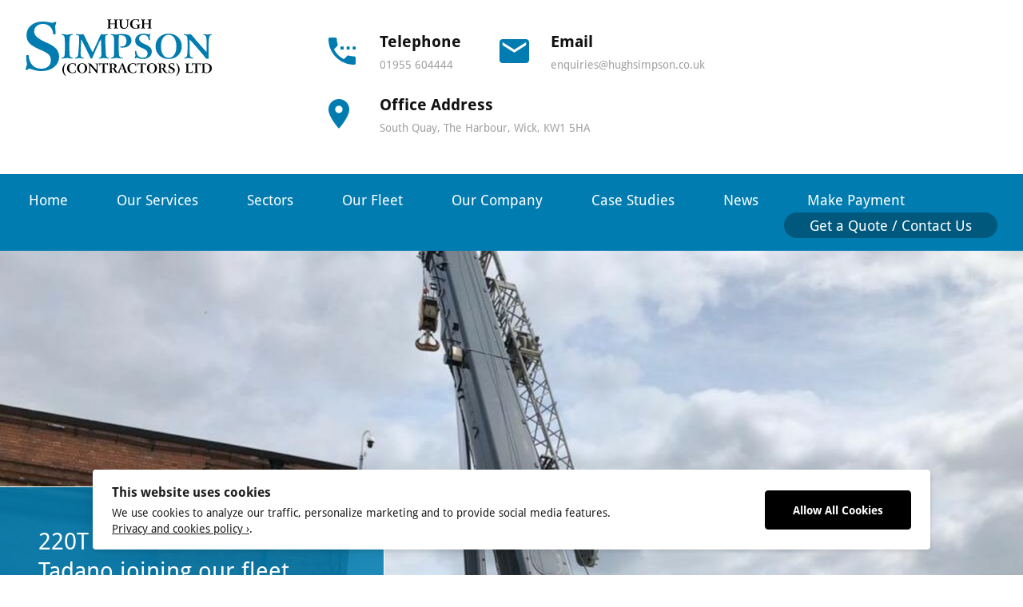

--- FILE ---
content_type: text/html; charset=UTF-8
request_url: https://www.hughsimpson.co.uk/new-220t-mobile-crane-from-tadano/
body_size: 8785
content:
<!DOCTYPE html>
<html lang="en-GB">
<head>
<meta charset="UTF-8">
<meta name="viewport" content="width=device-width">
<title>220T mobile crane from Tadano joining our fleet &#8211; Hugh Simpson Contractors</title>
<meta name='robots' content='max-image-preview:large' />
<link rel='dns-prefetch' href='//use.typekit.net' />
<link rel="alternate" type="application/rss+xml" title="Hugh Simpson Contractors &raquo; Feed" href="https://www.hughsimpson.co.uk/feed/" />
<link rel="alternate" type="application/rss+xml" title="Hugh Simpson Contractors &raquo; Comments Feed" href="https://www.hughsimpson.co.uk/comments/feed/" />
<link rel="alternate" title="oEmbed (JSON)" type="application/json+oembed" href="https://www.hughsimpson.co.uk/wp-json/oembed/1.0/embed?url=https%3A%2F%2Fwww.hughsimpson.co.uk%2Fnew-220t-mobile-crane-from-tadano%2F" />
<link rel="alternate" title="oEmbed (XML)" type="text/xml+oembed" href="https://www.hughsimpson.co.uk/wp-json/oembed/1.0/embed?url=https%3A%2F%2Fwww.hughsimpson.co.uk%2Fnew-220t-mobile-crane-from-tadano%2F&#038;format=xml" />
<style id='wp-img-auto-sizes-contain-inline-css' type='text/css'>
img:is([sizes=auto i],[sizes^="auto," i]){contain-intrinsic-size:3000px 1500px}
/*# sourceURL=wp-img-auto-sizes-contain-inline-css */
</style>
<link rel='stylesheet' id='wp-block-library-css' href='https://www.hughsimpson.co.uk/wp-includes/css/dist/block-library/style.min.css?ver=6.9' type='text/css' media='all' />
<link rel='stylesheet' id='wc-blocks-style-css' href='https://www.hughsimpson.co.uk/wp-content/plugins/woocommerce/assets/client/blocks/wc-blocks.css?ver=wc-10.4.3' type='text/css' media='all' />
<style id='global-styles-inline-css' type='text/css'>
:root{--wp--preset--aspect-ratio--square: 1;--wp--preset--aspect-ratio--4-3: 4/3;--wp--preset--aspect-ratio--3-4: 3/4;--wp--preset--aspect-ratio--3-2: 3/2;--wp--preset--aspect-ratio--2-3: 2/3;--wp--preset--aspect-ratio--16-9: 16/9;--wp--preset--aspect-ratio--9-16: 9/16;--wp--preset--color--black: #000000;--wp--preset--color--cyan-bluish-gray: #abb8c3;--wp--preset--color--white: #ffffff;--wp--preset--color--pale-pink: #f78da7;--wp--preset--color--vivid-red: #cf2e2e;--wp--preset--color--luminous-vivid-orange: #ff6900;--wp--preset--color--luminous-vivid-amber: #fcb900;--wp--preset--color--light-green-cyan: #7bdcb5;--wp--preset--color--vivid-green-cyan: #00d084;--wp--preset--color--pale-cyan-blue: #8ed1fc;--wp--preset--color--vivid-cyan-blue: #0693e3;--wp--preset--color--vivid-purple: #9b51e0;--wp--preset--gradient--vivid-cyan-blue-to-vivid-purple: linear-gradient(135deg,rgb(6,147,227) 0%,rgb(155,81,224) 100%);--wp--preset--gradient--light-green-cyan-to-vivid-green-cyan: linear-gradient(135deg,rgb(122,220,180) 0%,rgb(0,208,130) 100%);--wp--preset--gradient--luminous-vivid-amber-to-luminous-vivid-orange: linear-gradient(135deg,rgb(252,185,0) 0%,rgb(255,105,0) 100%);--wp--preset--gradient--luminous-vivid-orange-to-vivid-red: linear-gradient(135deg,rgb(255,105,0) 0%,rgb(207,46,46) 100%);--wp--preset--gradient--very-light-gray-to-cyan-bluish-gray: linear-gradient(135deg,rgb(238,238,238) 0%,rgb(169,184,195) 100%);--wp--preset--gradient--cool-to-warm-spectrum: linear-gradient(135deg,rgb(74,234,220) 0%,rgb(151,120,209) 20%,rgb(207,42,186) 40%,rgb(238,44,130) 60%,rgb(251,105,98) 80%,rgb(254,248,76) 100%);--wp--preset--gradient--blush-light-purple: linear-gradient(135deg,rgb(255,206,236) 0%,rgb(152,150,240) 100%);--wp--preset--gradient--blush-bordeaux: linear-gradient(135deg,rgb(254,205,165) 0%,rgb(254,45,45) 50%,rgb(107,0,62) 100%);--wp--preset--gradient--luminous-dusk: linear-gradient(135deg,rgb(255,203,112) 0%,rgb(199,81,192) 50%,rgb(65,88,208) 100%);--wp--preset--gradient--pale-ocean: linear-gradient(135deg,rgb(255,245,203) 0%,rgb(182,227,212) 50%,rgb(51,167,181) 100%);--wp--preset--gradient--electric-grass: linear-gradient(135deg,rgb(202,248,128) 0%,rgb(113,206,126) 100%);--wp--preset--gradient--midnight: linear-gradient(135deg,rgb(2,3,129) 0%,rgb(40,116,252) 100%);--wp--preset--font-size--small: 13px;--wp--preset--font-size--medium: 20px;--wp--preset--font-size--large: 36px;--wp--preset--font-size--x-large: 42px;--wp--preset--spacing--20: 0.44rem;--wp--preset--spacing--30: 0.67rem;--wp--preset--spacing--40: 1rem;--wp--preset--spacing--50: 1.5rem;--wp--preset--spacing--60: 2.25rem;--wp--preset--spacing--70: 3.38rem;--wp--preset--spacing--80: 5.06rem;--wp--preset--shadow--natural: 6px 6px 9px rgba(0, 0, 0, 0.2);--wp--preset--shadow--deep: 12px 12px 50px rgba(0, 0, 0, 0.4);--wp--preset--shadow--sharp: 6px 6px 0px rgba(0, 0, 0, 0.2);--wp--preset--shadow--outlined: 6px 6px 0px -3px rgb(255, 255, 255), 6px 6px rgb(0, 0, 0);--wp--preset--shadow--crisp: 6px 6px 0px rgb(0, 0, 0);}:where(.is-layout-flex){gap: 0.5em;}:where(.is-layout-grid){gap: 0.5em;}body .is-layout-flex{display: flex;}.is-layout-flex{flex-wrap: wrap;align-items: center;}.is-layout-flex > :is(*, div){margin: 0;}body .is-layout-grid{display: grid;}.is-layout-grid > :is(*, div){margin: 0;}:where(.wp-block-columns.is-layout-flex){gap: 2em;}:where(.wp-block-columns.is-layout-grid){gap: 2em;}:where(.wp-block-post-template.is-layout-flex){gap: 1.25em;}:where(.wp-block-post-template.is-layout-grid){gap: 1.25em;}.has-black-color{color: var(--wp--preset--color--black) !important;}.has-cyan-bluish-gray-color{color: var(--wp--preset--color--cyan-bluish-gray) !important;}.has-white-color{color: var(--wp--preset--color--white) !important;}.has-pale-pink-color{color: var(--wp--preset--color--pale-pink) !important;}.has-vivid-red-color{color: var(--wp--preset--color--vivid-red) !important;}.has-luminous-vivid-orange-color{color: var(--wp--preset--color--luminous-vivid-orange) !important;}.has-luminous-vivid-amber-color{color: var(--wp--preset--color--luminous-vivid-amber) !important;}.has-light-green-cyan-color{color: var(--wp--preset--color--light-green-cyan) !important;}.has-vivid-green-cyan-color{color: var(--wp--preset--color--vivid-green-cyan) !important;}.has-pale-cyan-blue-color{color: var(--wp--preset--color--pale-cyan-blue) !important;}.has-vivid-cyan-blue-color{color: var(--wp--preset--color--vivid-cyan-blue) !important;}.has-vivid-purple-color{color: var(--wp--preset--color--vivid-purple) !important;}.has-black-background-color{background-color: var(--wp--preset--color--black) !important;}.has-cyan-bluish-gray-background-color{background-color: var(--wp--preset--color--cyan-bluish-gray) !important;}.has-white-background-color{background-color: var(--wp--preset--color--white) !important;}.has-pale-pink-background-color{background-color: var(--wp--preset--color--pale-pink) !important;}.has-vivid-red-background-color{background-color: var(--wp--preset--color--vivid-red) !important;}.has-luminous-vivid-orange-background-color{background-color: var(--wp--preset--color--luminous-vivid-orange) !important;}.has-luminous-vivid-amber-background-color{background-color: var(--wp--preset--color--luminous-vivid-amber) !important;}.has-light-green-cyan-background-color{background-color: var(--wp--preset--color--light-green-cyan) !important;}.has-vivid-green-cyan-background-color{background-color: var(--wp--preset--color--vivid-green-cyan) !important;}.has-pale-cyan-blue-background-color{background-color: var(--wp--preset--color--pale-cyan-blue) !important;}.has-vivid-cyan-blue-background-color{background-color: var(--wp--preset--color--vivid-cyan-blue) !important;}.has-vivid-purple-background-color{background-color: var(--wp--preset--color--vivid-purple) !important;}.has-black-border-color{border-color: var(--wp--preset--color--black) !important;}.has-cyan-bluish-gray-border-color{border-color: var(--wp--preset--color--cyan-bluish-gray) !important;}.has-white-border-color{border-color: var(--wp--preset--color--white) !important;}.has-pale-pink-border-color{border-color: var(--wp--preset--color--pale-pink) !important;}.has-vivid-red-border-color{border-color: var(--wp--preset--color--vivid-red) !important;}.has-luminous-vivid-orange-border-color{border-color: var(--wp--preset--color--luminous-vivid-orange) !important;}.has-luminous-vivid-amber-border-color{border-color: var(--wp--preset--color--luminous-vivid-amber) !important;}.has-light-green-cyan-border-color{border-color: var(--wp--preset--color--light-green-cyan) !important;}.has-vivid-green-cyan-border-color{border-color: var(--wp--preset--color--vivid-green-cyan) !important;}.has-pale-cyan-blue-border-color{border-color: var(--wp--preset--color--pale-cyan-blue) !important;}.has-vivid-cyan-blue-border-color{border-color: var(--wp--preset--color--vivid-cyan-blue) !important;}.has-vivid-purple-border-color{border-color: var(--wp--preset--color--vivid-purple) !important;}.has-vivid-cyan-blue-to-vivid-purple-gradient-background{background: var(--wp--preset--gradient--vivid-cyan-blue-to-vivid-purple) !important;}.has-light-green-cyan-to-vivid-green-cyan-gradient-background{background: var(--wp--preset--gradient--light-green-cyan-to-vivid-green-cyan) !important;}.has-luminous-vivid-amber-to-luminous-vivid-orange-gradient-background{background: var(--wp--preset--gradient--luminous-vivid-amber-to-luminous-vivid-orange) !important;}.has-luminous-vivid-orange-to-vivid-red-gradient-background{background: var(--wp--preset--gradient--luminous-vivid-orange-to-vivid-red) !important;}.has-very-light-gray-to-cyan-bluish-gray-gradient-background{background: var(--wp--preset--gradient--very-light-gray-to-cyan-bluish-gray) !important;}.has-cool-to-warm-spectrum-gradient-background{background: var(--wp--preset--gradient--cool-to-warm-spectrum) !important;}.has-blush-light-purple-gradient-background{background: var(--wp--preset--gradient--blush-light-purple) !important;}.has-blush-bordeaux-gradient-background{background: var(--wp--preset--gradient--blush-bordeaux) !important;}.has-luminous-dusk-gradient-background{background: var(--wp--preset--gradient--luminous-dusk) !important;}.has-pale-ocean-gradient-background{background: var(--wp--preset--gradient--pale-ocean) !important;}.has-electric-grass-gradient-background{background: var(--wp--preset--gradient--electric-grass) !important;}.has-midnight-gradient-background{background: var(--wp--preset--gradient--midnight) !important;}.has-small-font-size{font-size: var(--wp--preset--font-size--small) !important;}.has-medium-font-size{font-size: var(--wp--preset--font-size--medium) !important;}.has-large-font-size{font-size: var(--wp--preset--font-size--large) !important;}.has-x-large-font-size{font-size: var(--wp--preset--font-size--x-large) !important;}
/*# sourceURL=global-styles-inline-css */
</style>

<style id='classic-theme-styles-inline-css' type='text/css'>
/*! This file is auto-generated */
.wp-block-button__link{color:#fff;background-color:#32373c;border-radius:9999px;box-shadow:none;text-decoration:none;padding:calc(.667em + 2px) calc(1.333em + 2px);font-size:1.125em}.wp-block-file__button{background:#32373c;color:#fff;text-decoration:none}
/*# sourceURL=/wp-includes/css/classic-themes.min.css */
</style>
<link rel='stylesheet' id='ilmenite-cookie-consent-css' href='https://www.hughsimpson.co.uk/wp-content/plugins/ilmenite-cookie-consent/assets/styles/dist/cookie-banner.css?ver=3.3.0' type='text/css' media='all' />
<link rel='stylesheet' id='woocommerce-layout-css' href='https://www.hughsimpson.co.uk/wp-content/plugins/woocommerce/assets/css/woocommerce-layout.css?ver=10.4.3' type='text/css' media='all' />
<link rel='stylesheet' id='woocommerce-smallscreen-css' href='https://www.hughsimpson.co.uk/wp-content/plugins/woocommerce/assets/css/woocommerce-smallscreen.css?ver=10.4.3' type='text/css' media='only screen and (max-width: 768px)' />
<link rel='stylesheet' id='woocommerce-general-css' href='https://www.hughsimpson.co.uk/wp-content/plugins/woocommerce/assets/css/woocommerce.css?ver=10.4.3' type='text/css' media='all' />
<style id='woocommerce-inline-inline-css' type='text/css'>
.woocommerce form .form-row .required { visibility: visible; }
/*# sourceURL=woocommerce-inline-inline-css */
</style>
<link rel='stylesheet' id='gm-typekit-css' href='https://use.typekit.net/roc2iep.css?ver=6.9' type='text/css' media='all' />
<link rel='stylesheet' id='gm-style-css' href='https://www.hughsimpson.co.uk/wp-content/themes/hsc/style.css?ver=6.9' type='text/css' media='all' />
<link rel='stylesheet' id='wcpa-frontend-css' href='https://www.hughsimpson.co.uk/wp-content/plugins/woo-custom-product-addons/assets/css/style_1.css?ver=3.0.19' type='text/css' media='all' />
<link rel='stylesheet' id='wc-realex-redirect-css' href='https://www.hughsimpson.co.uk/wp-content/plugins/woocommerce-gateway-realex-redirect/assets/css/frontend/wc-realex-redirect.min.css?ver=3.0.0' type='text/css' media='all' />
<!--[if (lt IE 9) & (!IEMobile)]><script type="text/javascript" src="https://www.hughsimpson.co.uk/wp-content/themes/hsc/vendor/html5shiv/html5shiv.min.js?ver=6.9" id="html5shiv-js"></script>
<![endif]-->
<!--[if (lt IE 9) & (!IEMobile)]><script type="text/javascript" src="https://www.hughsimpson.co.uk/wp-content/themes/hsc/vendor/respond/respond.min.js?ver=6.9" id="respond-js"></script>
<![endif]-->
<!--[if (lt IE 9) & (!IEMobile)]><script type="text/javascript" src="https://www.hughsimpson.co.uk/wp-content/themes/hsc/vendor/selectivizr/selectivizr-min.js?ver=6.9" id="selectivizr-js"></script>
<![endif]-->
<script type="text/javascript" id="ilcc-vendor-js-before">
/* <![CDATA[ */
window.YETT_BLACKLIST = [/facebook.com/,/connect.facebook.net/,/doubleclick.net/,/hs-scripts.com/,/linkedin.com/,/licdn.com/,/bing.com/,/googleadservices.com/,/google-analytics.com/,/googletagmanager.com/,/hotjar.com/];

//# sourceURL=ilcc-vendor-js-before
/* ]]> */
</script>
<script type="text/javascript" src="https://www.hughsimpson.co.uk/wp-content/plugins/ilmenite-cookie-consent/assets/scripts/dist/cookie-banner-vendor.js?ver=3.3.0" id="ilcc-vendor-js"></script>
<script type="text/javascript" src="https://www.hughsimpson.co.uk/wp-includes/js/jquery/jquery.min.js?ver=3.7.1" id="jquery-core-js"></script>
<script type="text/javascript" src="https://www.hughsimpson.co.uk/wp-includes/js/jquery/jquery-migrate.min.js?ver=3.4.1" id="jquery-migrate-js"></script>
<script type="text/javascript" src="https://www.hughsimpson.co.uk/wp-content/plugins/woocommerce/assets/js/jquery-blockui/jquery.blockUI.min.js?ver=2.7.0-wc.10.4.3" id="wc-jquery-blockui-js" defer="defer" data-wp-strategy="defer"></script>
<script type="text/javascript" src="https://www.hughsimpson.co.uk/wp-content/plugins/woocommerce/assets/js/js-cookie/js.cookie.min.js?ver=2.1.4-wc.10.4.3" id="wc-js-cookie-js" defer="defer" data-wp-strategy="defer"></script>
<script type="text/javascript" id="woocommerce-js-extra">
/* <![CDATA[ */
var woocommerce_params = {"ajax_url":"/wp-admin/admin-ajax.php","wc_ajax_url":"/?wc-ajax=%%endpoint%%","i18n_password_show":"Show password","i18n_password_hide":"Hide password"};
//# sourceURL=woocommerce-js-extra
/* ]]> */
</script>
<script type="text/javascript" src="https://www.hughsimpson.co.uk/wp-content/plugins/woocommerce/assets/js/frontend/woocommerce.min.js?ver=10.4.3" id="woocommerce-js" defer="defer" data-wp-strategy="defer"></script>
<link rel="https://api.w.org/" href="https://www.hughsimpson.co.uk/wp-json/" /><link rel="alternate" title="JSON" type="application/json" href="https://www.hughsimpson.co.uk/wp-json/wp/v2/posts/1528" />	<noscript><style>.woocommerce-product-gallery{ opacity: 1 !important; }</style></noscript>
	<link rel="canonical" href="https://www.hughsimpson.co.uk/new-220t-mobile-crane-from-tadano/">
<style>:root{  --wcpaSectionTitleSize:14px;   --wcpaLabelSize:14px;   --wcpaDescSize:13px;   --wcpaErrorSize:13px;   --wcpaLabelWeight:normal;   --wcpaDescWeight:normal;   --wcpaBorderWidth:1px;   --wcpaBorderRadius:6px;   --wcpaInputHeight:45px;   --wcpaCheckLabelSize:14px;   --wcpaCheckBorderWidth:1px;   --wcpaCheckWidth:20px;   --wcpaCheckHeight:20px;   --wcpaCheckBorderRadius:4px;   --wcpaCheckButtonRadius:5px;   --wcpaCheckButtonBorder:2px; }:root{  --wcpaButtonColor:#3340d3;   --wcpaLabelColor:#424242;   --wcpaDescColor:#797979;   --wcpaBorderColor:#c6d0e9;   --wcpaBorderColorFocus:#3561f3;   --wcpaInputBgColor:#FFFFFF;   --wcpaInputColor:#5d5d5d;   --wcpaCheckLabelColor:#4a4a4a;   --wcpaCheckBgColor:#3340d3;   --wcpaCheckBorderColor:#B9CBE3;   --wcpaCheckTickColor:#ffffff;   --wcpaRadioBgColor:#3340d3;   --wcpaRadioBorderColor:#B9CBE3;   --wcpaRadioTickColor:#ffffff;   --wcpaButtonTextColor:#ffffff;   --wcpaErrorColor:#F55050; }:root{}</style><!-- Global site tag (gtag.js) - Google Analytics -->
<script async src="https://www.googletagmanager.com/gtag/js?id=UA-49485169-13"></script>
<script>
  window.dataLayer = window.dataLayer || [];
  function gtag(){dataLayer.push(arguments);}
  gtag('js', new Date());

  gtag('config', 'UA-49485169-13');
</script>


</head>
<body class="wp-singular post-template-default single single-post postid-1528 single-format-standard wp-theme-hsc theme-hsc woocommerce-no-js">
<header role="banner">
<div class="wrapper">
    <div class="cols cols-30-70">
        <h1 class="col">
            <a href="https://www.hughsimpson.co.uk/"><img src="https://www.hughsimpson.co.uk/wp-content/themes/hsc/images/logo.svg" alt="Hugh Simpson Contractors">
            <b>Hugh Simpson Contractors - Northern Scotland`s leading lifting and plant-hire firm.</b></a>
        </h1>
        
        <div class="contactmeta col">
            <div class="cols cols-33">
                <div class="column">
                <p><strong>Telephone</strong> 01955 604444</p>
                </div>
                <div class="column">
                <p><strong>Email</strong> <a href="mailto:enquiries@hughsimpson.co.uk">enquiries@hughsimpson.co.uk</a></p>
                </div>
                <div class="column">
                <p><strong>Office Address</strong> South Quay, The Harbour, Wick, KW1 5HA</p>
                </div>
            </div>
        </div>
    </div>
</div>

</header>
<div class="mainnavigation">
    <div class="wrapper">
    <nav class="navigation navigation--main">
        <input id="menutoggle" type="checkbox"> <label class="navigation--main__togglebutton" for="menutoggle">Menu</label>
        <ul>
		    <li id="menu-item-6" class="menu-item menu-item-type-post_type menu-item-object-page menu-item-home menu-item-6"><a href="https://www.hughsimpson.co.uk/">Home</a></li>
<li id="menu-item-19" class="menu-item menu-item-type-post_type menu-item-object-page menu-item-has-children has-sub menu-item-19"><a href="https://www.hughsimpson.co.uk/services/">Our Services</a>
<ul class="sub-menu">
	<li id="menu-item-163" class="menu-item menu-item-type-post_type menu-item-object-page menu-item-163"><a href="https://www.hughsimpson.co.uk/services/contract-lifting/">Contract lifting</a></li>
	<li id="menu-item-164" class="menu-item menu-item-type-post_type menu-item-object-page menu-item-164"><a href="https://www.hughsimpson.co.uk/services/crane-and-plant-hire/">Crane and plant hire</a></li>
	<li id="menu-item-165" class="menu-item menu-item-type-post_type menu-item-object-page menu-item-165"><a href="https://www.hughsimpson.co.uk/services/heavy-haulage/">Heavy haulage</a></li>
	<li id="menu-item-166" class="menu-item menu-item-type-post_type menu-item-object-page menu-item-166"><a href="https://www.hughsimpson.co.uk/services/ship-to-shore-stevedoring/">Ship to shore stevedoring</a></li>
	<li id="menu-item-774" class="menu-item menu-item-type-post_type menu-item-object-page menu-item-774"><a href="https://www.hughsimpson.co.uk/services/mot-testing-in-francis-street-service-station/">MOT Tests</a></li>
	<li id="menu-item-895" class="menu-item menu-item-type-post_type menu-item-object-page menu-item-895"><a href="https://www.hughsimpson.co.uk/services/lifting-equipment-thorough-examination-service/">Lifting equipment Thorough examination by a full LEEA member</a></li>
</ul>
</li>
<li id="menu-item-147" class="menu-item menu-item-type-post_type menu-item-object-page menu-item-has-children has-sub menu-item-147"><a href="https://www.hughsimpson.co.uk/sectors/">Sectors</a>
<ul class="sub-menu">
	<li id="menu-item-148" class="menu-item menu-item-type-post_type menu-item-object-page menu-item-148"><a href="https://www.hughsimpson.co.uk/sectors/construction/">Construction</a></li>
	<li id="menu-item-149" class="menu-item menu-item-type-post_type menu-item-object-page menu-item-149"><a href="https://www.hughsimpson.co.uk/sectors/fishing-and-harbours/">Fishing and Harbours</a></li>
	<li id="menu-item-150" class="menu-item menu-item-type-post_type menu-item-object-page menu-item-150"><a href="https://www.hughsimpson.co.uk/sectors/energy-oil-wind-nuclear/">Energy- Oil/ Wind/ Nuclear</a></li>
</ul>
</li>
<li id="menu-item-20" class="menu-item menu-item-type-post_type menu-item-object-page menu-item-has-children has-sub menu-item-20"><a href="https://www.hughsimpson.co.uk/our-fleet/">Our Fleet</a>
<ul class="sub-menu">
	<li id="menu-item-155" class="menu-item menu-item-type-post_type menu-item-object-page menu-item-155"><a href="https://www.hughsimpson.co.uk/our-fleet/cranes/">Cranes</a></li>
	<li id="menu-item-156" class="menu-item menu-item-type-post_type menu-item-object-page menu-item-156"><a href="https://www.hughsimpson.co.uk/our-fleet/forklifts/">Plant</a></li>
	<li id="menu-item-161" class="menu-item menu-item-type-post_type menu-item-object-page menu-item-161"><a href="https://www.hughsimpson.co.uk/our-fleet/lorries-and-trailers/">Transport</a></li>
</ul>
</li>
<li id="menu-item-21" class="menu-item menu-item-type-post_type menu-item-object-page menu-item-has-children has-sub menu-item-21"><a href="https://www.hughsimpson.co.uk/our-company/">Our Company</a>
<ul class="sub-menu">
	<li id="menu-item-152" class="menu-item menu-item-type-post_type menu-item-object-page menu-item-152"><a href="https://www.hughsimpson.co.uk/our-company/history-and-values/">History and Values</a></li>
	<li id="menu-item-153" class="menu-item menu-item-type-post_type menu-item-object-page menu-item-153"><a href="https://www.hughsimpson.co.uk/our-company/memberships-and-awards/">Memberships and Awards</a></li>
	<li id="menu-item-151" class="menu-item menu-item-type-post_type menu-item-object-page menu-item-151"><a href="https://www.hughsimpson.co.uk/our-company/health-and-safety-environment-protection-and-quality/">Health and safety, environment protection and quality</a></li>
	<li id="menu-item-154" class="menu-item menu-item-type-post_type menu-item-object-page menu-item-154"><a href="https://www.hughsimpson.co.uk/our-company/our-sister-companies/">Our Sister companies</a></li>
	<li id="menu-item-309" class="menu-item menu-item-type-post_type menu-item-object-page menu-item-309"><a href="https://www.hughsimpson.co.uk/our-company/job-opportunities/">Job Opportunities</a></li>
</ul>
</li>
<li id="menu-item-22" class="menu-item menu-item-type-post_type menu-item-object-page menu-item-22"><a href="https://www.hughsimpson.co.uk/case-studies/">Case Studies</a></li>
<li id="menu-item-437" class="menu-item menu-item-type-post_type menu-item-object-page current_page_parent menu-item-437"><a href="https://www.hughsimpson.co.uk/news/">News</a></li>
<li id="menu-item-1035" class="menu-item menu-item-type-post_type menu-item-object-product menu-item-1035"><a href="https://www.hughsimpson.co.uk/product/pay-invoice/">Make Payment</a></li>
<li id="menu-item-24" class="menu-item menu-item-type-post_type menu-item-object-page menu-item-24"><a href="https://www.hughsimpson.co.uk/contact-information/">Get a Quote / Contact Us</a></li>
        </ul>
    </nav>
    </div>
</div>
	<div class="heropanel heropanel--page">
    <img width="1024" height="590" src="https://www.hughsimpson.co.uk/wp-content/uploads/2023/05/ATF220-2023-1024x590.jpg" class="attachment-heropanel size-heropanel wp-post-image" alt="" decoding="async" fetchpriority="high" />    <h2>220T mobile crane from Tadano joining our fleet</h2>
</div>
<section>
        <div class="wrapper">
    <div class="cols cols-70-30">
        <div class="col">
            <p>To be able to cater even more flexibly to its customers’ wishes, we added a 220-tonner to our fleet at the end of April.</p>
<p><strong>Efficient in any configuration</strong></p>
<p>The detachable main boom likewise boosts flexibility. If this is taken on an additional truck, with its total weight of 40 t, the ATF-220-5.1 remains within an axle load of 8 t and can be driven directly to its place of work without any restrictions. If the boom remains mounted on the crane, the ATF‑220‑5.1 without counterweight and with an axle load of 12 t can still go on the road without the need for auxiliary transport assistance.</p>
<p>When at its place of work, the 220-tonner makes an impression with its compact dimensions (15.2 m long, 3 m wide, just under 4 m tall) and, of course, the efficient boom. With a radius of up to 38 m and a hook height of 69.5 m, the five-axle crane can cover a very large working range. Without a counterweight, ATF-220-5.1 can lift up to 64.1 t.</p>
<p style="text-align: right;"><a href="https://www.tadano.com/businesses/products/upload/docs/ATF220G-5_S_G.pdf">TADANO ATF220g-5</a></p>
        </div>
        <div class="col">
                     
<div class="recentnews">
<h3>Need more information?</h3>
<p>Please contact us to discuss your needs by pressing the button below:</p>
<p><a class="btn btn-primary btn-big" href="/contact-information/">Contact Us</a></p>
</div>




        </div>
    </div>
    </div>
</section><div class="clientspanel">
     
    <hr>
       <div class="wrapper">
        <div class="cols cols-50-50">
            <div class="col">
                <h3><b>Recent News</b> See what’s happening at Hugh Simpson Contractors&hellip;</h3>
            </div>
            <div class="col">
                
                
                                
                <article>
               <a href="https://www.hughsimpson.co.uk/new-150t-liebherr-mobile-crane/"><img width="450" height="302" src="https://www.hughsimpson.co.uk/wp-content/uploads/2024/07/20240717_070109-Copy-scaled.jpg" class="attachment-thumb size-thumb wp-post-image" alt="" decoding="async" loading="lazy" srcset="https://www.hughsimpson.co.uk/wp-content/uploads/2024/07/20240717_070109-Copy-scaled.jpg 2560w, https://www.hughsimpson.co.uk/wp-content/uploads/2024/07/20240717_070109-Copy-300x201.jpg 300w, https://www.hughsimpson.co.uk/wp-content/uploads/2024/07/20240717_070109-Copy-1024x687.jpg 1024w, https://www.hughsimpson.co.uk/wp-content/uploads/2024/07/20240717_070109-Copy-768x515.jpg 768w, https://www.hughsimpson.co.uk/wp-content/uploads/2024/07/20240717_070109-Copy-1536x1030.jpg 1536w, https://www.hughsimpson.co.uk/wp-content/uploads/2024/07/20240717_070109-Copy-2048x1374.jpg 2048w, https://www.hughsimpson.co.uk/wp-content/uploads/2024/07/20240717_070109-Copy-880x590.jpg 880w, https://www.hughsimpson.co.uk/wp-content/uploads/2024/07/20240717_070109-Copy-600x402.jpg 600w" sizes="auto, (max-width: 450px) 100vw, 450px" /></a>
                <h4><strong>New 150t Liebherr mobile crane</strong></h4>
                <p class="readmore"><a href="https://www.hughsimpson.co.uk/new-150t-liebherr-mobile-crane/">Read more</a> | <a href="/news/">View News Archive</a></p>
                </article>
                                
                
            </div>

        </div>
    </div>
</div>

<div class="projectspanel">
    <div class="wrapper">
        <h3>Recent Projects &amp; Case Studies</h3>
        <div class="cols cols-25">
                    <div class="col">
                <article>
                                <a href="https://www.hughsimpson.co.uk/case-study/agency-services-to-rix-sea-shuttle/" title="Agency services to Rix Sea Shuttle">
                <img width="400" height="225" src="https://www.hughsimpson.co.uk/wp-content/uploads/2019/10/Rix-Lynx-400x225.jpg" class="attachment-casestudy-loop-thumb size-casestudy-loop-thumb wp-post-image" alt="" decoding="async" loading="lazy" />                </a>
                                <h4><a href="https://www.hughsimpson.co.uk/case-study/agency-services-to-rix-sea-shuttle/">Agency services to Rix Sea Shuttle</a></h4>
                <p><a href="https://www.hughsimpson.co.uk/case-study/agency-services-to-rix-sea-shuttle/">More info&#8230;</a></p>
                </article>
            </div>
                    <div class="col">
                <article>
                                <a href="https://www.hughsimpson.co.uk/case-study/camster-ii-windfarm-components-wick-harbour/" title="Camster II windfarm components, Wick Harbour">
                <img width="400" height="225" src="https://www.hughsimpson.co.uk/wp-content/uploads/2024/07/20240617_093125-400x225.jpg" class="attachment-casestudy-loop-thumb size-casestudy-loop-thumb wp-post-image" alt="" decoding="async" loading="lazy" />                </a>
                                <h4><a href="https://www.hughsimpson.co.uk/case-study/camster-ii-windfarm-components-wick-harbour/">Camster II windfarm components, Wick Harbour</a></h4>
                <p><a href="https://www.hughsimpson.co.uk/case-study/camster-ii-windfarm-components-wick-harbour/">More info&#8230;</a></p>
                </article>
            </div>
                    <div class="col">
                <article>
                                <a href="https://www.hughsimpson.co.uk/case-study/discharging-lime-boat-eems-delta-wick-harbour/" title="Discharging lime boat Eems Delta, Wick Harbour">
                <img width="400" height="225" src="https://www.hughsimpson.co.uk/wp-content/uploads/2019/03/Lime-boat-title-pic-400x225.jpg" class="attachment-casestudy-loop-thumb size-casestudy-loop-thumb wp-post-image" alt="" decoding="async" loading="lazy" />                </a>
                                <h4><a href="https://www.hughsimpson.co.uk/case-study/discharging-lime-boat-eems-delta-wick-harbour/">Discharging lime boat Eems Delta, Wick Harbour</a></h4>
                <p><a href="https://www.hughsimpson.co.uk/case-study/discharging-lime-boat-eems-delta-wick-harbour/">More info&#8230;</a></p>
                </article>
            </div>
                    <div class="col">
                <article>
                                <a href="https://www.hughsimpson.co.uk/case-study/discharging-piles-from-mv-wilson-lista-scrabster-harbour/" title="Discharging piles from MV Wilson Lista, Scrabster Harbour">
                <img width="400" height="225" src="https://www.hughsimpson.co.uk/wp-content/uploads/2020/08/20200807_161312-400x225.jpg" class="attachment-casestudy-loop-thumb size-casestudy-loop-thumb wp-post-image" alt="" decoding="async" loading="lazy" srcset="https://www.hughsimpson.co.uk/wp-content/uploads/2020/08/20200807_161312-400x225.jpg 400w, https://www.hughsimpson.co.uk/wp-content/uploads/2020/08/20200807_161312-300x169.jpg 300w, https://www.hughsimpson.co.uk/wp-content/uploads/2020/08/20200807_161312-1024x576.jpg 1024w, https://www.hughsimpson.co.uk/wp-content/uploads/2020/08/20200807_161312-768x432.jpg 768w, https://www.hughsimpson.co.uk/wp-content/uploads/2020/08/20200807_161312-1536x864.jpg 1536w, https://www.hughsimpson.co.uk/wp-content/uploads/2020/08/20200807_161312-2048x1152.jpg 2048w, https://www.hughsimpson.co.uk/wp-content/uploads/2020/08/20200807_161312-1049x590.jpg 1049w, https://www.hughsimpson.co.uk/wp-content/uploads/2020/08/20200807_161312-600x338.jpg 600w" sizes="auto, (max-width: 400px) 100vw, 400px" />                </a>
                                <h4><a href="https://www.hughsimpson.co.uk/case-study/discharging-piles-from-mv-wilson-lista-scrabster-harbour/">Discharging piles from MV Wilson Lista, Scrabster Harbour</a></h4>
                <p><a href="https://www.hughsimpson.co.uk/case-study/discharging-piles-from-mv-wilson-lista-scrabster-harbour/">More info&#8230;</a></p>
                </article>
            </div>
                        </div>
    </div>
</div>
<footer role="contentinfo">
    <div class="wrapper">
        <h2>Get in touch</h2>
        <div class="cols cols-50-50">
            <div class="col contentinfo__contactinfo">
                <div>
                    <p><strong>Telephone</strong> 01955 604444</p>
                </div>
                <div>
                    <p><strong>Email</strong> <a href="mailto:enquiries@hughsimpson.co.uk">enquiries@hughsimpson.co.uk</a></p>
                </div>
                <div>
                    <p><strong>Office Address</strong> South Quay, The Harbour, Wick, KW1 5HA</p>
                </div>
            </div>
            <div class="col">
                <iframe src="https://www.google.com/maps/embed?pb=!1m18!1m12!1m3!1d2088.37084995969!2d-3.084303383963558!3d58.437721281355834!2m3!1f0!2f0!3f0!3m2!1i1024!2i768!4f13.1!3m3!1m2!1s0x0%3A0xfd36291c9e90196a!2sHugh+Simpson+(Contractors)+Ltd.!5e0!3m2!1sen!2suk!4v1541667441223" width="100%" height="250" frameborder="0" style="border:0" allowfullscreen></iframe>
            </div>
        </div>
        <p class="copyright cols cols-50-50"><span class="col">&copy; 2026 Hugh Simpson Contractors LTD. All Rights Reserved.</span> <span class="col"><a href="/privacy-policy/">Privacy Policy</a></span></p>
    </div>
</footer>
<script type="speculationrules">
{"prefetch":[{"source":"document","where":{"and":[{"href_matches":"/*"},{"not":{"href_matches":["/wp-*.php","/wp-admin/*","/wp-content/uploads/*","/wp-content/*","/wp-content/plugins/*","/wp-content/themes/hsc/*","/*\\?(.+)"]}},{"not":{"selector_matches":"a[rel~=\"nofollow\"]"}},{"not":{"selector_matches":".no-prefetch, .no-prefetch a"}}]},"eagerness":"conservative"}]}
</script>
	<script type='text/javascript'>
		(function () {
			var c = document.body.className;
			c = c.replace(/woocommerce-no-js/, 'woocommerce-js');
			document.body.className = c;
		})();
	</script>
	<script type="text/javascript" id="ilmenite-cookie-consent-js-extra">
/* <![CDATA[ */
var ilcc = {"cookieConsentTitle":"This website uses cookies","cookieConsentText":"We use cookies to analyze our traffic, personalize marketing and to provide social media features. \u003Ca href=\"https://www.hughsimpson.co.uk/privacy-policy/\" rel=\"nofollow\"\u003EPrivacy and cookies policy \u203a\u003C/a\u003E.","acceptText":"Allow All Cookies","style":"overlay","configureSettingsText":"Configure Settings","necessaryText":"Only Necessary","rememberDuration":"90","preferencesCookieName":"ilcc_has_preferences","consentedCategoriesCookieName":"ilcc_consent_categories","necessaryHeading":"Necessary","necessaryDescription":"These cookies cannot be disabled. They are requires for the website to work.","isAnalyticsShown":"0","analyticsHeading":"Analytics","analyticsDescription":"To be able to improve the website including information and functionality we want to gather analytics. We are not able to identify you personally using this data.","isMarketingShown":"0","marketingHeading":"Marketing","marketingDescription":"By sharing your browsing behavior on our website we are able to serve you with personalized content and offers.","saveSettingsText":"Save Settings","settingsTitle":"Select Cookies","settingsDescription":"Cookies are small text files that the web server stores on your computer when you visit the website.","debug":""};
//# sourceURL=ilmenite-cookie-consent-js-extra
/* ]]> */
</script>
<script type="text/javascript" src="https://www.hughsimpson.co.uk/wp-content/plugins/ilmenite-cookie-consent/assets/scripts/dist/cookie-banner.js?ver=3.3.0" id="ilmenite-cookie-consent-js"></script>
<script type="text/javascript" id="alg-wc-pop-frontend-js-extra">
/* <![CDATA[ */
var alg_wc_pop_data_object = {"force_decimals":"","force_decimal_width":"2"};
//# sourceURL=alg-wc-pop-frontend-js-extra
/* ]]> */
</script>
<script type="text/javascript" src="https://www.hughsimpson.co.uk/wp-content/plugins/product-open-pricing-name-your-price-for-woocommerce/includes/js/alg-wc-pop-frontend.js?ver=1.7.3" id="alg-wc-pop-frontend-js"></script>
<script type="text/javascript" src="https://www.hughsimpson.co.uk/wp-content/plugins/woocommerce/assets/js/sourcebuster/sourcebuster.min.js?ver=10.4.3" id="sourcebuster-js-js"></script>
<script type="text/javascript" id="wc-order-attribution-js-extra">
/* <![CDATA[ */
var wc_order_attribution = {"params":{"lifetime":1.0e-5,"session":30,"base64":false,"ajaxurl":"https://www.hughsimpson.co.uk/wp-admin/admin-ajax.php","prefix":"wc_order_attribution_","allowTracking":true},"fields":{"source_type":"current.typ","referrer":"current_add.rf","utm_campaign":"current.cmp","utm_source":"current.src","utm_medium":"current.mdm","utm_content":"current.cnt","utm_id":"current.id","utm_term":"current.trm","utm_source_platform":"current.plt","utm_creative_format":"current.fmt","utm_marketing_tactic":"current.tct","session_entry":"current_add.ep","session_start_time":"current_add.fd","session_pages":"session.pgs","session_count":"udata.vst","user_agent":"udata.uag"}};
//# sourceURL=wc-order-attribution-js-extra
/* ]]> */
</script>
<script type="text/javascript" src="https://www.hughsimpson.co.uk/wp-content/plugins/woocommerce/assets/js/frontend/order-attribution.min.js?ver=10.4.3" id="wc-order-attribution-js"></script>
<script type="text/javascript" src="https://www.hughsimpson.co.uk/wp-content/plugins/wp-gallery-custom-links/wp-gallery-custom-links.js?ver=1.1" id="wp-gallery-custom-links-js-js"></script>
<script type="text/javascript" src="https://www.hughsimpson.co.uk/wp-includes/js/dist/hooks.min.js?ver=dd5603f07f9220ed27f1" id="wp-hooks-js"></script>
<script type="text/javascript" id="wcpa-front-js-extra">
/* <![CDATA[ */
var wcpa_front = {"api_nonce":null,"root":"https://www.hughsimpson.co.uk/wp-json/wcpa/front/","assets_url":"https://www.hughsimpson.co.uk/wp-content/plugins/woo-custom-product-addons/assets/","date_format":"jS F Y","time_format":"g:i a","validation_messages":{"formError":"Fix the errors shown above","requiredError":"Field is required","maxlengthError":"Maximum %s characters allowed","minValueError":"Minimum value required: %s","maxValueError":"Maximum value allowed: %s","validEmailError":"Provide a valid email address","validUrlError":"Provide a valid URL"},"ajax_add_to_cart":"","i18n_view_cart":"View basket","cart_url":"https://www.hughsimpson.co.uk/basket/","is_cart":"","init_triggers":["wcpt_product_modal_ready","qv_loader_stop","quick_view_pro:load","elementor/popup/show","xt_wooqv-product-loaded","woodmart-quick-view-displayed","porto_init_countdown","woopack.quickview.ajaxload","quick-view-displayed","update_lazyload","riode_load","yith_infs_added_elem","jet-popup/show-event/after-show","etheme_quick_view_content_loaded","wc_backbone_modal_loaded"]};
//# sourceURL=wcpa-front-js-extra
/* ]]> */
</script>
<script type="text/javascript" src="https://www.hughsimpson.co.uk/wp-content/plugins/woo-custom-product-addons/assets/js/front-end.js?ver=3.0.19" id="wcpa-front-js"></script>
</body>
</html>

--- FILE ---
content_type: text/css
request_url: https://www.hughsimpson.co.uk/wp-content/themes/hsc/style.css?ver=6.9
body_size: 3973
content:
/*!
Theme Name: Hugh Simpson Contractors

*/html{line-height:1.15;-webkit-text-size-adjust:100%}body{margin:0}h1{font-size:2em;margin:0.67em 0}hr{box-sizing:content-box;height:0;overflow:visible}pre{font-family:monospace, monospace;font-size:1em}a{background-color:transparent}abbr[title]{border-bottom:none;text-decoration:underline;-webkit-text-decoration:underline dotted;text-decoration:underline dotted}b,strong{font-weight:bolder}code,kbd,samp{font-family:monospace, monospace;font-size:1em}small{font-size:80%}sub,sup{font-size:75%;line-height:0;position:relative;vertical-align:baseline}sub{bottom:-0.25em}sup{top:-0.5em}img{border-style:none}button,input,optgroup,select,textarea{font-family:inherit;font-size:100%;line-height:1.15;margin:0}button,input{overflow:visible}button,select{text-transform:none}button,[type="button"],[type="reset"],[type="submit"]{-webkit-appearance:button}button::-moz-focus-inner,[type="button"]::-moz-focus-inner,[type="reset"]::-moz-focus-inner,[type="submit"]::-moz-focus-inner{border-style:none;padding:0}button:-moz-focusring,[type="button"]:-moz-focusring,[type="reset"]:-moz-focusring,[type="submit"]:-moz-focusring{outline:1px dotted ButtonText}fieldset{padding:0.35em 0.75em 0.625em}legend{box-sizing:border-box;color:inherit;display:table;max-width:100%;padding:0;white-space:normal}progress{vertical-align:baseline}textarea{overflow:auto}[type="checkbox"],[type="radio"]{box-sizing:border-box;padding:0}[type="number"]::-webkit-inner-spin-button,[type="number"]::-webkit-outer-spin-button{height:auto}[type="search"]{-webkit-appearance:textfield;outline-offset:-2px}[type="search"]::-webkit-search-decoration{-webkit-appearance:none}::-webkit-file-upload-button{-webkit-appearance:button;font:inherit}details{display:block}summary{display:list-item}template{display:none}[hidden]{display:none}a{color:#007cb0}a:hover,a:focus{color:#121212}@-webkit-keyframes fadeIn{from{opacity:0}to{opacity:1}}@keyframes fadeIn{from{opacity:0}to{opacity:1}}@-webkit-keyframes fadeInDown{from{opacity:0;-webkit-transform:translate3d(0, -100%, 0);transform:translate3d(0, -100%, 0)}to{opacity:1;-webkit-transform:none;transform:none}}@keyframes fadeInDown{from{opacity:0;-webkit-transform:translate3d(0, -100%, 0);transform:translate3d(0, -100%, 0)}to{opacity:1;-webkit-transform:none;transform:none}}html{background-color:#fff;overflow-x:hidden}body{font-family:"droid-sans",sans-serif;-webkit-font-feature-settings:"liga" 1, "onum" 1;font-feature-settings:"liga" 1, "onum" 1;color:#121212;font-size:1rem;line-height:1.5;margin:0;padding:0}@media (-webkit-min-device-pixel-ratio: 2), (min-resolution: 192dpi){body{font-family:"droid-sans",sans-serif}}@supports ((-webkit-font-variant-ligatures: common-ligatures) or (font-variant-ligatures: common-ligatures)){body{-webkit-font-feature-settings:normal;font-feature-settings:normal;-webkit-font-variant-ligatures:common-ligatures;font-variant-ligatures:common-ligatures}}@supports (font-variant-numeric: oldstyle-nums){body{-webkit-font-feature-settings:normal;font-feature-settings:normal;font-variant-numeric:oldstyle-nums}}h1,h2,h3,h4,h5,h6{font-family:"droid-sans",sans-serif;font-weight:400;margin:0 0 .75rem;line-height:1.3}h1{font-size:2.027rem}h2{font-size:1.802rem}h3{font-size:1.602rem}h4{font-size:1.266rem}h5{font-size:1.266rem}h6{font-size:1.266rem}p{margin-top:0;margin-bottom:1.5rem;font-size:1.125rem}p+h2,p+h3,p+h4{margin-top:1.5rem}dl,ol,ul{font-size:1.125rem}small{font-size:1rem}pre,code,samp{font-size:inherit}pre{margin-top:0;margin-bottom:1rem;overflow-x:scroll;background-color:#666;color:#eee;font-weight:700;padding:1rem;border-radius:.25rem}code{color:#eee}b,strong{font-family:"droid-sans",sans-serif;font-weight:600}hr{border:0;border-bottom-style:solid;border-bottom-width:2px;border-bottom-color:#007cb0;margin-bottom:1.5rem}blockquote{box-sizing:border-box;margin:2rem 0;padding:1.5rem;background-color:#d8d8d8}blockquote p{quotes:'“' '”' '‘' '’';font-family:"droid-sans",sans-serif;font-size:1.424rem}blockquote p:last-of-type,blockquote p:only-of-type{margin-bottom:.75rem}blockquote p::before{content:open-quote;color:#a810c2}blockquote cite{display:block;font-size:1rem;font-style:normal}blockquote cite:before{content:"\2014\2009"}.copyright a{color:#fff}.wrapper{width:95%;max-width:92rem;margin-left:auto;margin-right:auto;zoom:1}.wrapper:before,.wrapper:after{display:block;overflow:hidden;height:0;content:"\0020"}.wrapper:after{clear:both}img{max-width:100%;height:auto}.cols{zoom:1}@media (min-width: 900px){.cols{margin-left:-1.5rem;margin-right:-1.5rem}}.cols:before,.cols:after{display:block;overflow:hidden;height:0;content:"\0020"}.cols:after{clear:both}.col{display:block}@media (min-width: 900px){.cols .col,.column{box-sizing:border-box;padding-left:1.5rem;padding-right:1.5rem;float:left}}@media (min-width: 900px){.cols-30-70 .col:first-child{width:30%}}@media (min-width: 900px){.cols-30-70 .col:last-child{width:70%}}@media (min-width: 900px){.cols-70-30 .col:first-child{width:70%}}@media (min-width: 900px){.cols-70-30 .col:last-child{width:30%}}@media (min-width: 900px){.cols-25 .col{width:25%}}@media (min-width: 900px){.cols-50-50 .col{width:50%}}@media (min-width: 900px){.contactmeta .cols{float:right}}@media (min-width: 900px){.contactmeta .cols .cols-33 .column{width:33.33% !important}}.header--page{background:#d8d8d8;padding-top:1.5rem;padding-bottom:1.5rem;margin-bottom:3rem}.header--page h2{margin-bottom:0}.recentnews{background:#eef4fd;padding:1rem;margin-bottom:1.5rem}.recentnews h3{color:#007cb0}.recentnews ul{list-style:none;padding:0;margin:0}.recentnews ul li{margin-bottom:1rem;padding:0}[role="banner"]{padding-top:1.5rem;padding-bottom:1.5rem}[role="banner"] h1{margin:0;padding:0;line-height:normal;text-align:center}@media (min-width: 900px){[role="banner"] h1{text-align:left}}[role="banner"] b{position:absolute !important;height:1px;width:1px;overflow:hidden;clip:rect(1px, 1px, 1px, 1px)}.contactmeta{zoom:1;padding-top:.75rem}.contactmeta:before,.contactmeta:after{display:block;overflow:hidden;height:0;content:"\0020"}.contactmeta:after{clear:both}.contactmeta p{font-size:.889rem;color:#a0a0a0;padding-left:64px}.contactmeta p a{color:#a0a0a0;text-decoration:none}.contactmeta .column:first-child p{background:url(images/ico-telelphone.svg) no-repeat left center}.contactmeta .column:nth-child(2) p{background:url(images/ico-email.svg) no-repeat left center}.contactmeta .column:nth-child(3) p{background:url(images/ico-location.svg) no-repeat left center}.contactmeta strong{display:block;color:#121212;margin-bottom:.25rem;font-size:1.266rem}.intropanel{background:#007cb0;padding-top:.5rem;padding-bottom:.5rem}.clientspanel{padding-top:1.5rem;padding-bottom:1.5rem}.clientspanel article{zoom:1;padding:1.5rem;background:#f2f1f1}.clientspanel article:before,.clientspanel article:after{display:block;overflow:hidden;height:0;content:"\0020"}.clientspanel article:after{clear:both}.clientspanel article img{width:20%;float:left;height:auto}.clientspanel article h4,.clientspanel article p{margin-bottom:0;width:70%;float:right}.readmore{text-align:right;font-size:.889rem}.readmore a{color:#007cb0;text-decoration:none;font-weight:600}.intropanel h3{text-align:center;padding-top:.5rem;color:#fff}@media (min-width: 900px){.intropanel h3{text-align:left;padding-top:2.25rem}}.intropanel ul{color:#fff;font-size:1.2em}.clientspanel h3{padding-top:2.25rem;font-size:1.802rem;color:#007cb0}.clientspanel h3 b{text-transform:uppercase;font-size:.79rem;color:#007cb0;margin-bottom:1rem;display:block}.projectspanel{background:#008eca;padding-top:1.5rem;padding-bottom:1.5rem;border-bottom:5px solid #fff}.projectspanel h3{color:#fff;margin-bottom:2rem}.projectspanel .col article{background:#0075a6;border:1px solid #008ac4;padding:1rem;text-align:center;zoom:1}.projectspanel .col article:before,.projectspanel .col article:after{display:block;overflow:hidden;height:0;content:"\0020"}.projectspanel .col article:after{clear:both}.projectspanel .col article img{float:left;border:10px solid #0083ba;display:block;margin-bottom:.5rem;box-sizing:border-box}.projectspanel .col article h4{color:#fff;font-size:.889rem;text-transform:uppercase}.projectspanel .col article a{color:#fff}.projectspanel .col article a{text-decoration:none}.projectspanel .col article p{margin-bottom:0;font-size:.889rem}.projectspanel .col article p a{padding:.25rem;display:block;background-color:#d8d8d8;text-transform:uppercase;color:#121212}.gallery-item figcaption{top:-3.8em;position:relative;z-index:2}.gallery-item figcaption a{display:block;text-decoration:none;border:1px solid #007cb0;padding:.5rem 1rem;background:rgba(55,123,172,0.85);color:#fff;text-align:center}.heropanel{position:relative;zoom:1;overflow:hidden}.heropanel:before,.heropanel:after{display:block;overflow:hidden;height:0;content:"\0020"}.heropanel:after{clear:both}.heropanel--page{margin-bottom:1.5rem}.heropanel img{width:100%;height:auto;float:left;-webkit-animation:fadeIn 3s 1;animation:fadeIn 3s 1;margin-bottom:1rem}@media (min-width: 900px){.heropanel img{margin-bottom:0}}.heropanel h2{-webkit-animation:fadeInDown 3s 1;animation:fadeInDown 3s 1;background-color:#007cb0;color:#fff;margin-bottom:0;text-align:center}@media (min-width: 900px){.heropanel h2{text-align:left;padding:3rem;position:absolute;left:-1px;top:40%;background-color:rgba(0,124,176,0.86);border:1px solid #fff;width:30%}}[role="contentinfo"]{background:#007cb0;padding-top:1.5rem;padding-bottom:1.5rem;color:#fff}.contentinfo__contactinfo div{padding:1rem 1rem 1rem 64px;border-bottom:1px solid #fff}.contentinfo__contactinfo div:first-child{background:url(images/ico-telelphone--white.svg) no-repeat left center}.contentinfo__contactinfo div:nth-child(2){background:url(images/ico-email--white.svg) no-repeat left center}.contentinfo__contactinfo div:nth-child(3){background:url(images/ico-location--white.svg) no-repeat left center}.contentinfo__contactinfo a{color:#fff}.copyright{font-size:.79rem;zoom:1;padding-top:2rem;margin-bottom:0}.copyright:before,.copyright:after{display:block;overflow:hidden;height:0;content:"\0020"}.copyright:after{clear:both}.copyright .col:nth-child(2){text-align:right}.mainnavigation{background:#007cb0;padding:1rem 0}#menutoggle{position:absolute !important;height:1px;width:1px;overflow:hidden;clip:rect(1px, 1px, 1px, 1px)}.navigation ul{list-style:none;padding:0;line-height:normal;margin:0}.navigation--main>ul li a{text-decoration:none;color:#fff;padding:.25rem;display:block}.navigation--main>ul li a:hover,.navigation--main>ul li a:focus,.navigation--main>ul li a:active,.navigation--main>ul>li.current-page-ancestor>a,.navigation--main>ul li.current-menu-item>a{color:#121212}.navigation--main__togglebutton{display:block;cursor:pointer;text-align:center;color:#fff}.navigation--main input[type=checkbox]:checked ~ ul{display:block}.navigation--main ul{display:none}.navigation--main ul.sub-menu{display:none;list-style:none;padding:1rem !important;margin:0 0 0 0 !important;font-size:1em !important;width:12em;text-align:left;background:rgba(52,116,162,0.85);border:1px solid #fff;border-top-right-radius:.5rem;border-bottom-left-radius:.5rem;border-bottom-right-radius:.5rem;position:absolute;left:0;top:auto;z-index:999999999;font-size:1rem !important}@media (min-width: 900px){.navigation--main ul li:hover ul.sub-menu{display:block;-webkit-animation:fadeIn 0.5s 1;animation:fadeIn 0.5s 1}}.navigation--main ul li:hover ul.sub-menu li{margin-bottom:.5rem}.navigation--main ul li:hover ul.sub-menu li:last-child{margin-bottom:0}@media (min-width: 900px){.navigation--main{zoom:1}.navigation--main:before,.navigation--main:after{display:block;overflow:hidden;height:0;content:"\0020"}.navigation--main:after{clear:both}.navigation--main__togglebutton{display:none;cursor:pointer}.navigation--main ul{display:block}.navigation--main>ul>li{display:inline-block;margin-right:3rem;margin-bottom:0;position:relative}.navigation--main>ul>li:last-child{margin-right:0;float:right}.navigation--main>ul>li:last-child a{background-color:#00587d;border-radius:2rem;padding-left:2rem;padding-right:2rem}}.btn,.btn-readmore,.wpforms-submit{font-family:inherit;font-size:inherit;font-weight:bold;text-decoration:none;cursor:pointer;display:inline-block;line-height:1.125rem;padding:.5rem 1rem !important;margin:0;height:auto;border:1px solid transparent !important;vertical-align:middle;-webkit-appearance:none;color:inherit;background-color:transparent}.btn:hover,.btn-readmore:hover{text-decoration:none}.btn:focus{outline:none;border-color:rgba(0,0,0,0.125);box-shadow:0 0 0 3px rgba(0,0,0,0.25)}::-moz-focus-inner{border:0;padding:0}.btn-primary,.btn-readmore,.wpforms-submit{color:#fff !important;background-color:#007cb0 !important;border-radius:3px !important}.btn-primary:hover,.btn-readmore:hover,.wpforms-submit:hover{box-shadow:inset 0 0 0 20rem rgba(0,0,0,0.0625)}.btn-primary:active,.wpforms-submit:Active{box-shadow:inset 0 0 0 20rem rgba(0,0,0,0.125),inset 0 3px 4px 0 rgba(0,0,0,0.25),0 0 1px rgba(0,0,0,0.125)}.btn-primary:disabled,.btn-primary.is-disabled{opacity:.5}.btn-outline,.btn-outline:hover{border-color:currentcolor}.btn-outline{border-radius:3px}.btn-outline:hover{box-shadow:inset 0 0 0 20rem rgba(0,0,0,0.0625)}.btn-outline:active{box-shadow:inset 0 0 0 20rem rgba(0,0,0,0.125),inset 0 3px 4px 0 rgba(0,0,0,0.25),0 0 1px rgba(0,0,0,0.125)}.btn-outline:disabled,.btn-outline.is-disabled{opacity:.5}.btn-small,.btn-readmore{padding:.25rem .5rem}.btn-big{padding:1rem 1.25rem}.btn-narrow{padding-left:.5rem;padding-right:.5rem}table{border-collapse:separate;border-spacing:0;max-width:100%;width:100%}th{text-align:left;font-weight:bold}th,td{padding:.75rem;line-height:inherit}th{vertical-align:bottom}td{vertical-align:top}.table-light th,.table-light td{border-bottom-width:1px;border-bottom-style:solid;border-bottom-color:1px}.table-light tr:last-child td{border-bottom:0}.alignnone{margin:0 1.5rem 1.5rem 0}.aligncenter,div.aligncenter{display:block;margin:0 auto}.alignright{float:none;margin:0}@media (min-width: 900px){.alignright{float:right;margin:0 0 1.5rem 1.5rem}}.alignleft{float:none;margin:0}@media (min-width: 900px){.alignleft{float:left;margin:0 1.5rem 1.5rem 0}}.aligncenter{display:block;margin:0 auto}a img.alignright{float:right;margin:0 0 1.5rem 1.5rem}a img.alignnone{margin:0 1.5rem 1.5rem 0}a img.alignleft{float:left;margin:0 1.5rem 1.5rem 0}a img.aligncenter{display:block;margin-left:auto;margin-right:auto}.wp-caption{background:#fff;border:1px solid #f0f0f0;max-width:100%;padding:.375rem .375rem 0 .375rem;text-align:center}.wp-caption.alignnone{margin:0 1.5rem 1.5rem 0}.wp-caption.alignleft{margin:0 1.5rem 1.5rem 0}.wp-caption.alignright{margin:0 0 1.5rem 1.5rem}.wp-caption img{border:0 none;height:auto;margin:0;max-width:98.5%;padding:0;width:auto}.wp-caption p.wp-caption-text{margin:0 0 1em;padding:0;text-indent:0}.required{color:#ff3830}ol.commentlist li{margin-bottom:.75rem}ol.commentlist li.comment{border:1px solid #bfbfbf;padding:1em}ol.commentlist li.comment div.vcard cite.fn{font-style:normal}ol.commentlist li.comment div.vcard img.avatar{border:1px solid #bfbfbf;float:right;margin:0 0 1em 1em;border-radius:50%;padding:.05em}ol.commentlist li.comment div.comment-metadata{font-size:.8em}ol.commentlist li.comment div.comment-meta a{color:#ccc}ol.commentlist li.comment p{margin:0 0 1em}ol.commentlist li.comment ul{list-style:none;margin:0 0 1em 1em}ol.commentlist li.comment div.reply a{font-weight:bold}ol.commentlist li.comment ul.children,ol.commentlist li.comment ol.children{list-style:none;margin:1em 0 0;text-indent:0}ol.commentlist li.comment ul.children li.depth-2{border-left:1px solid #555;margin:0 0 .25em .25em}ol.commentlist li.comment ul.children li.depth-3{border-left:1px solid #999;margin:0 0 .25em .25em}ol.commentlist li.comment ul.children li.depth-4{border-left:1px solid #bbb;margin:0 0 .25em .25em}ol.commentlist li.even{background:#fff}ol.commentlist li.odd{background:#f6f6f6}ol.commentlist li.parent{border-left:1px solid #121212}a.comment-reply-link{font-family:inherit;font-size:0.8em;font-weight:bold;text-decoration:none;cursor:pointer;display:inline-block;line-height:1.125rem;padding:.25rem .5rem;margin:0;height:auto;border:1px solid transparent;vertical-align:middle;-webkit-appearance:none;color:#121212;background-color:#d8d8d8;border-radius:3px}.tagcloud{margin-bottom:2rem}.gallery{margin:0 0 1.5rem}.gallery:after{display:table;content:"";clear:both}.gallery-item{margin:0;float:left;padding:0.5em;box-sizing:border-box}.gallery-item img{width:100%;box-sizing:border-box;margin-bottom:.5rem}.gallery-columns-1 .gallery-item{width:100%;float:none}.gallery-columns-2 .gallery-item{width:50%}.gallery-columns-3 .gallery-item{width:33.3333%}.gallery-columns-4 .gallery-item{width:25%}.gallery-columns-5 .gallery-item{width:20%}.gallery-columns-6 .gallery-item{width:16.6667%}.gallery-columns-7 .gallery-item{width:14.2857%}.gallery-columns-8 .gallery-item{width:12.5%}.gallery-columns-9 .gallery-item{width:11.1111%}.gallery-columns-2 .gallery-item:nth-child(2n+1),.gallery-columns-3 .gallery-item:nth-child(3n+1),.gallery-columns-4 .gallery-item:nth-child(4n+1),.gallery-columns-5 .gallery-item:nth-child(5n+1),.gallery-columns-6 .gallery-item:nth-child(6n+1),.gallery-columns-7 .gallery-item:nth-child(7n+1),.gallery-columns-8 .gallery-item:nth-child(8n+1),.gallery-columns-9 .gallery-item:nth-child(9n+1){clear:left}.gallery-caption{font-size:.8em}.page-id-30 .gallery-caption::first-line{font-weight:600}.ai1ec-calendar{zoom:1;margin-bottom:2rem}.ai1ec-calendar:before,.ai1ec-calendar:after{display:block;overflow:hidden;height:0;content:"\0020"}.ai1ec-calendar:after{clear:both}.posted_in {display:none;} .single_add_to_cart_button {background-color:rgb(55, 123, 172) !important;}


--- FILE ---
content_type: image/svg+xml
request_url: https://www.hughsimpson.co.uk/wp-content/themes/hsc/images/ico-location.svg
body_size: 268
content:
<?xml version="1.0" encoding="UTF-8"?>
<svg width="26px" height="37px" viewBox="0 0 26 37" version="1.1" xmlns="http://www.w3.org/2000/svg" xmlns:xlink="http://www.w3.org/1999/xlink">
    <!-- Generator: Sketch 51.3 (57544) - http://www.bohemiancoding.com/sketch -->
    <title>ico-location</title>
    <desc>Created with Sketch.</desc>
    <defs></defs>
    <g id="Page-1" stroke="none" stroke-width="1" fill="none" fill-rule="evenodd">
        <g id="Desktop-HD" transform="translate(-1000.000000, -42.000000)">
            <g id="Office" transform="translate(991.000000, 38.000000)">
                <g id="ico-location">
                    <path d="M22,4 C14.8128571,4 9,9.7905 9,16.95 C9,26.6625 22,41 22,41 C22,41 35,26.6625 35,16.95 C35,9.7905 29.1871429,4 22,4 Z M22,21.575 C19.4371429,21.575 17.3571429,19.503 17.3571429,16.95 C17.3571429,14.397 19.4371429,12.325 22,12.325 C24.5628571,12.325 26.6428571,14.397 26.6428571,16.95 C26.6428571,19.503 24.5628571,21.575 22,21.575 Z" id="Shape" fill="#007CB0" fill-rule="nonzero"></path>
                    <polygon id="Shape" points="0 0 45 0 45 45 0 45"></polygon>
                </g>
            </g>
        </g>
    </g>
</svg>

--- FILE ---
content_type: image/svg+xml
request_url: https://www.hughsimpson.co.uk/wp-content/themes/hsc/images/ico-email--white.svg
body_size: 252
content:
<?xml version="1.0" encoding="UTF-8"?>
<svg width="37px" height="30px" viewBox="0 0 37 30" version="1.1" xmlns="http://www.w3.org/2000/svg" xmlns:xlink="http://www.w3.org/1999/xlink">
    <!-- Generator: Sketch 51.3 (57544) - http://www.bohemiancoding.com/sketch -->
    <title>ic-email-24px</title>
    <desc>Created with Sketch.</desc>
    <defs></defs>
    <g id="Page-1" stroke="none" stroke-width="1" fill="none" fill-rule="evenodd">
        <g id="Desktop-HD" transform="translate(-101.000000, -1331.000000)">
            <g id="Email-Copy" transform="translate(97.000000, 1323.000000)">
                <g id="ic-email-24px">
                    <path d="M37.3,8 L7.7,8 C5.665,8 4.0185,9.6875 4.0185,11.75 L4,34.25 C4,36.3125 5.665,38 7.7,38 L37.3,38 C39.335,38 41,36.3125 41,34.25 L41,11.75 C41,9.6875 39.335,8 37.3,8 Z M37.3,15.5 L22.5,24.875 L7.7,15.5 L7.7,11.75 L22.5,21.125 L37.3,11.75 L37.3,15.5 Z" id="Shape" fill="#FFFFFF" fill-rule="nonzero"></path>
                    <polygon id="Shape" points="0 0 45 0 45 45 0 45"></polygon>
                </g>
            </g>
        </g>
    </g>
</svg>

--- FILE ---
content_type: image/svg+xml
request_url: https://www.hughsimpson.co.uk/wp-content/themes/hsc/images/logo.svg
body_size: 23601
content:
<?xml version="1.0" encoding="UTF-8"?>
<svg width="233px" height="71px" viewBox="0 0 233 71" version="1.1" xmlns="http://www.w3.org/2000/svg" xmlns:xlink="http://www.w3.org/1999/xlink">
    <!-- Generator: Sketch 51.3 (57544) - http://www.bohemiancoding.com/sketch -->
    <title>logo</title>
    <desc>Created with Sketch.</desc>
    <defs></defs>
    <g id="Page-1" stroke="none" stroke-width="1" fill="none" fill-rule="evenodd">
        <g id="Desktop-HD" transform="translate(-101.000000, -26.000000)">
            <g id="logo" transform="translate(101.000000, 26.000000)">
                <path d="M49.7689557,55.2861401 L50.3354793,55.6279185 C49.4961808,56.7194954 48.8732734,57.8825903 48.4667382,59.117238 C48.060203,60.3518856 47.8569385,61.6924915 47.8569385,63.1390959 C47.8569385,64.5857002 48.060203,65.9276308 48.4667382,67.164928 C48.8732734,68.4022251 49.4961808,69.5666446 50.3354793,70.6582216 L49.7689557,71 C48.5362361,69.8024447 47.5999078,68.5360226 46.9599428,67.2006955 C46.3199777,65.8653684 46,64.5115154 46,63.1390959 C46,61.7666764 46.3186663,60.4154728 46.9560086,59.0854446 C47.5933508,57.7554164 48.5309905,56.4889943 49.7689557,55.2861401 Z M62.6101574,55.4848485 L63.0114449,55.6279185 C62.9432519,55.8822665 62.8816169,56.103493 62.8265379,56.2916046 C62.771459,56.4797161 62.7150694,56.6506036 62.6573677,56.8042722 C62.7045782,57.201691 62.7386742,57.5792332 62.7596567,57.9369101 C62.7806391,58.294587 62.7911302,58.6429856 62.7911302,58.9821162 L62.2088698,58.9821162 C62.1354312,57.9912188 61.8049624,57.2228873 61.2174535,56.6770989 C60.6299446,56.1313104 59.8326231,55.8584203 58.8254649,55.8584203 C57.4930787,55.8584203 56.4374145,56.3525369 55.6584406,57.3407849 C54.8794668,58.3290329 54.4899857,59.6683141 54.4899857,61.3586687 C54.4899857,63.0331264 54.9070058,64.375057 55.7410587,65.3845007 C56.5751115,66.3939444 57.6661831,66.8986587 59.0143062,66.8986587 C60.0004818,66.8986587 60.7886237,66.6734581 61.3787554,66.2230502 C61.9688871,65.7726422 62.3216494,65.1288335 62.4370529,64.2916046 L63.0271817,64.2916046 C62.995708,64.5671483 62.9563665,64.8453372 62.9091559,65.1261798 C62.8619454,65.4070224 62.8068673,65.6905102 62.7439199,65.9766518 C62.7806392,66.1674128 62.8068669,66.3118061 62.8226037,66.4098361 C62.8383406,66.507866 62.8488316,66.599271 62.8540773,66.6840537 C62.3295157,66.9595973 61.715788,67.1728755 61.0128755,67.3238947 C60.3099631,67.4749138 59.5650969,67.5504223 58.7782546,67.5504223 C56.6485349,67.5504223 54.9581608,67.0059667 53.7070815,65.9170392 C52.4560023,64.8281118 51.8304721,63.3643079 51.8304721,61.5255837 C51.8304721,59.6497671 52.4573137,58.1409231 53.7110157,56.9990065 C54.9647178,55.8570898 56.6301756,55.2861401 58.7074392,55.2861401 C59.4313341,55.2861401 60.1735775,55.3576744 60.9341917,55.5007452 C61.6948059,55.6438159 62.0987122,55.7153502 62.1459227,55.7153502 C62.2613263,55.7153502 62.3557459,55.6968043 62.4291845,55.6597119 C62.5026232,55.6226195 62.5629468,55.5643322 62.6101574,55.4848485 Z M70.7539342,66.9781421 C71.8764958,66.9781421 72.774794,66.4747525 73.4488555,65.4679583 C74.1229171,64.461164 74.4599428,63.107311 74.4599428,61.4063587 C74.4599428,59.7107052 74.1229171,58.3621511 73.4488555,57.3606557 C72.774794,56.3591604 71.8764958,55.8584203 70.7539342,55.8584203 C69.6313725,55.8584203 68.7356972,56.3591604 68.0668813,57.3606557 C67.3980653,58.3621511 67.0636624,59.7107052 67.0636624,61.4063587 C67.0636624,63.11261 67.3980653,64.4677877 68.0668813,65.4719324 C68.7356972,66.4760772 69.6313725,66.9781421 70.7539342,66.9781421 Z M77.0486409,61.4063587 C77.0486409,63.176197 76.4545839,64.6426503 75.2664521,65.8057625 C74.0783202,66.9688748 72.5741627,67.5504223 70.7539342,67.5504223 C68.9337057,67.5504223 67.4308595,66.9688748 66.2453505,65.8057625 C65.0598415,64.6426503 64.4670959,63.176197 64.4670959,61.4063587 C64.4670959,59.6418193 65.0598415,58.1806648 66.2453505,57.0228515 C67.4308595,55.8650381 68.9337057,55.2861401 70.7539342,55.2861401 C72.5741627,55.2861401 74.0783202,55.8663628 75.2664521,57.0268256 C76.4545839,58.1872885 77.0486409,59.6471182 77.0486409,61.4063587 Z M79.8340486,62.1773472 L79.8340486,59.6179831 C79.8340486,57.9435253 79.7147127,56.9155508 79.4760372,56.5340288 C79.2373617,56.1525068 78.7718203,55.9379039 78.0793991,55.8902136 L78.0793991,55.4848485 C78.4675747,55.516642 78.8190256,55.5510844 79.1337625,55.5881769 C79.4484994,55.6252693 79.747495,55.66766 80.0307582,55.7153502 C80.3297583,55.6358665 80.554005,55.5802287 80.703505,55.5484352 C80.853005,55.5166417 80.972341,55.5007452 81.0615165,55.5007452 C81.3500253,55.5007452 81.850974,55.9405487 82.5643777,56.8201689 L82.7374821,57.034774 C83.6869385,58.1899379 84.6849018,59.3676045 85.731402,60.5678092 C86.7779022,61.7680139 87.8650397,62.9827725 88.9928469,64.2121212 L88.9928469,59.7372081 C88.9928469,58.0998428 88.8800679,57.0533224 88.6545064,56.5976155 C88.428945,56.1419086 88.0093021,55.9061104 87.3955651,55.8902136 L87.3955651,55.4848485 C87.6735827,55.5007452 87.9765124,55.5312136 88.3043634,55.5762543 C88.6322143,55.6212951 89.0216954,55.6888553 89.4728183,55.7789369 C89.9973798,55.6835564 90.4025975,55.6159962 90.6884835,55.5762543 C90.9743696,55.5365125 91.235335,55.5086936 91.4713877,55.4927968 L91.4713877,55.8902136 L91.4084406,55.8902136 C90.8366686,55.8902136 90.4484989,56.2346381 90.2439199,56.9234973 C90.0393409,57.6123565 89.9370529,59.2973868 89.9370529,61.9786388 L89.9370529,65.4997516 C89.9370529,65.8282845 89.9422985,66.1647607 89.9527897,66.5091903 L89.9842632,67.5424739 C89.7796842,67.4841858 89.5777311,67.4404704 89.3783977,67.4113264 C89.1790643,67.3821823 88.9797339,67.3676105 88.7804006,67.3676105 C87.3535932,65.6030712 85.9740172,63.9432103 84.6416309,62.3879781 C83.3092446,60.832746 82.0240882,59.3848386 80.786123,58.0442126 L80.786123,61.0645802 C80.786123,62.5800705 80.8097279,63.7232947 80.8569385,64.4942871 C80.904149,65.2652796 80.9828321,65.8097351 81.09299,66.1276701 C81.1821654,66.3767192 81.3500226,66.5688021 81.5965665,66.7039245 C81.8431104,66.8390469 82.1683337,66.9198541 82.5722461,66.9463487 L82.5722461,67.3517139 C82.2155442,67.3358171 81.8470453,67.3026994 81.4667382,67.2523597 C81.0864311,67.20202 80.6995728,67.1371092 80.3061516,67.0576254 C79.8340463,67.147707 79.4353855,67.2152672 79.1101574,67.260308 C78.7849292,67.3053488 78.4859336,67.3358171 78.2131617,67.3517139 L78.2052933,66.9463487 C78.8452583,66.9463487 79.2767037,66.6959787 79.4996423,66.195231 C79.722581,65.6944833 79.8340486,64.3552021 79.8340486,62.1773472 Z M94.6816881,67.3517139 L94.6816881,66.9463487 C95.132811,66.9092563 95.484262,66.8416961 95.7360515,66.7436662 C95.987841,66.6456362 96.1661893,66.5012429 96.2711016,66.3104819 C96.3917507,66.1038241 96.4756793,65.7925174 96.5228898,65.3765524 C96.5701004,64.9605874 96.5937053,64.1856324 96.5937053,63.0516642 L96.5937053,60.2697466 C96.5937053,59.6338766 96.5897711,58.9781455 96.5819027,58.3025335 C96.5740343,57.6269216 96.5622318,56.9102538 96.546495,56.1525087 L95.4685265,56.1525087 C94.4771052,56.1525087 93.7768261,56.3114738 93.3676681,56.6294088 C92.9585101,56.9473439 92.7067244,57.5196183 92.6123033,58.3462494 L92.1008584,58.3462494 C92.1218408,58.0283144 92.1651165,57.697137 92.2306867,57.3527074 C92.2962569,57.0082778 92.3814969,56.6559051 92.4864092,56.2955787 C92.4444442,56.0995188 92.4116596,55.898163 92.3880544,55.6915052 C92.3644491,55.4848475 92.3500239,55.2596469 92.3447783,55.0158967 L92.8090129,55 C92.8090129,55.1165762 92.8247495,55.1748634 92.8562232,55.1748634 C92.8562232,55.2967385 92.9414631,55.3815199 93.1119456,55.4292101 C93.2824281,55.4769004 93.6168311,55.5007452 94.1151645,55.5007452 C94.2358137,55.5007452 94.46924,55.4980957 94.8154506,55.4927968 C95.1616612,55.4874979 95.4501658,55.4848485 95.6809728,55.4848485 L101.04721,55.4848485 C101.660947,55.4848485 102.066165,55.4530555 102.262876,55.3894685 C102.459586,55.3258815 102.55794,55.2119564 102.55794,55.04769 L102.55794,55.09538 L102.55794,55.0158967 L103.022175,55.0158967 C103.016929,55.3020382 103.003815,55.54446 102.982833,55.7431694 C102.96185,55.9418788 102.933,56.1260134 102.89628,56.2955787 C103.011684,56.7194921 103.099547,57.0943849 103.159871,57.4202683 C103.220196,57.7461517 103.260849,58.0548089 103.281831,58.3462494 L102.754649,58.3462494 C102.665474,57.5779064 102.433359,57.0400744 102.058298,56.7327372 C101.683236,56.4254 100.963286,56.2319924 99.8984263,56.1525087 L98.8361946,56.1525087 C98.8204577,56.8837592 98.8086553,57.5885046 98.8007868,58.266766 C98.7929184,58.9450274 98.7889843,59.6126809 98.7889843,60.2697466 L98.7889843,63.4411326 C98.7889843,64.4214323 98.8112778,65.0957094 98.8558655,65.4639841 C98.9004533,65.8322588 98.9804477,66.1144219 99.0958512,66.3104819 C99.2007635,66.5012429 99.3791118,66.6456362 99.6309013,66.7436662 C99.8826908,66.8416961 100.234142,66.9092563 100.685265,66.9463487 L100.685265,67.3517139 C100.244633,67.3464149 99.7777802,67.3132972 99.2846924,67.2523597 C98.7916046,67.1914221 98.2618054,67.105316 97.695279,66.9940387 C97.1235069,67.105316 96.5884622,67.1914221 96.0901288,67.2523597 C95.5917953,67.3132972 95.1223198,67.3464149 94.6816881,67.3517139 Z M107.845494,61.438152 C108.092037,61.4699455 108.30317,61.4924656 108.478898,61.5057129 C108.654627,61.5189602 108.813304,61.5255837 108.954936,61.5255837 C109.705059,61.5255837 110.292559,61.3003831 110.717454,60.8499752 C111.142348,60.3995672 111.354793,59.7769538 111.354793,58.9821162 C111.354793,58.0601047 111.121366,57.3447616 110.654506,56.8360656 C110.187647,56.3273695 109.529332,56.0730253 108.679542,56.0730253 C108.543156,56.0730253 108.307107,56.0915713 107.971388,56.1286637 C107.934668,56.1286637 107.903195,56.1313131 107.876967,56.136612 L107.876967,56.2319921 C107.855985,57.31827 107.845494,58.1210439 107.845494,58.6403378 L107.845494,61.438152 Z M111.504292,61.4063587 C112.542924,63.5312244 113.405814,64.9857553 114.09299,65.769995 C114.780166,66.5542348 115.490936,66.9463487 116.225322,66.9463487 L116.335479,66.9463487 L116.335479,67.3517139 C116.120409,67.3835074 115.940749,67.4047027 115.796495,67.4153005 C115.652241,67.4258984 115.514545,67.4311972 115.383405,67.4311972 C114.628036,67.4311972 114.018243,67.363637 113.554006,67.2285147 C113.089769,67.0933923 112.679306,66.8695164 112.322604,66.5568803 C111.771814,66.0693799 111.173823,65.1685775 110.528612,63.8544461 C110.29256,63.3722446 110.111589,63.019872 109.985694,62.7973174 C109.733904,62.3310127 109.209351,62.0872662 108.412017,62.0660705 C108.175964,62.0607716 107.987125,62.0554728 107.845494,62.0501739 L107.845494,63.6557377 C107.845494,65.0758475 107.95565,65.9700263 108.175966,66.338301 C108.396282,66.7065758 108.815924,66.9092563 109.434907,66.9463487 L109.434907,67.3517139 C109.051977,67.3358171 108.640202,67.3013747 108.199571,67.2483855 C107.758939,67.1953963 107.281595,67.1212126 106.767525,67.0258321 C106.138051,67.1318104 105.618743,67.2086436 105.209585,67.2563338 C104.800427,67.3040241 104.422749,67.3358171 104.076538,67.3517139 L104.06867,66.9463487 C104.692898,66.9092563 105.115163,66.7131993 105.335479,66.3581719 C105.555795,66.0031444 105.665951,65.152681 105.665951,63.8067561 L105.665951,59.1808246 C105.665951,57.7607149 105.55055,56.8638866 105.319742,56.490313 C105.088935,56.1167393 104.645688,55.9114094 103.989986,55.8743169 L103.997854,55.4848485 C104.396521,55.5007452 104.799116,55.5325383 105.205651,55.5802285 C105.612186,55.6279188 106.030518,55.6941542 106.460658,55.7789369 C106.964237,55.6676597 107.465186,55.5855277 107.963519,55.5325385 C108.461853,55.4795493 108.97067,55.4530551 109.489986,55.4530551 C110.895811,55.4530551 111.960654,55.7113735 112.684549,56.2280179 C113.408444,56.7446623 113.770386,57.5063702 113.770386,58.5131644 C113.770386,59.1861269 113.572367,59.7769473 113.176323,60.2856433 C112.780279,60.7943394 112.222941,61.1679074 111.504292,61.4063587 Z M120.631617,57.6150025 C120.322125,58.351552 120.019196,59.098688 119.722818,59.8564332 C119.426441,60.6141783 119.136625,61.3772109 118.853362,62.1455539 C119.241537,62.1508528 119.607414,62.1548269 119.951001,62.1574764 C120.294589,62.1601259 120.610633,62.1614506 120.899142,62.1614506 C121.266335,62.1614506 121.54566,62.1601259 121.737124,62.1574764 C121.928589,62.1548269 122.110872,62.1508528 122.283977,62.1455539 C121.990223,61.2924283 121.706964,60.4976026 121.434192,59.7610532 C121.16142,59.0245037 120.893897,58.3091606 120.631617,57.6150025 Z M120.631617,55.2861401 L121.88269,55.2861401 L124.156652,61.1997019 C124.293038,61.5547294 124.481878,62.0501707 124.723176,62.6860407 C125.788036,65.5262603 126.71125,66.9463487 127.492847,66.9463487 L127.508584,66.9463487 L127.508584,67.3517139 C127.020741,67.3199204 126.244402,67.2271907 125.179542,67.0735221 L124.951359,67.0417288 C124.421552,67.1265114 123.953388,67.1940716 123.546853,67.2444113 C123.140317,67.294751 122.76395,67.3305182 122.41774,67.3517139 L122.41774,66.9463487 C122.80067,66.9198541 123.083929,66.8469951 123.267525,66.7277695 C123.451122,66.6085439 123.542918,66.4376564 123.542918,66.2151018 C123.542918,66.0508354 123.483906,65.7580746 123.36588,65.3368107 C123.247853,64.9155468 123.076062,64.3816889 122.850501,63.7352211 L122.527897,62.8291108 C122.202669,62.8238119 121.887937,62.8198377 121.583691,62.8171883 C121.279445,62.8145388 120.96209,62.8132141 120.631617,62.8132141 C120.206722,62.8132141 119.838223,62.8145388 119.526109,62.8171883 C119.213995,62.8198377 118.900574,62.8238119 118.585837,62.8291108 L118.27897,63.6080477 C118.042917,64.2121242 117.854078,64.7526057 117.712446,65.2295082 C117.570815,65.7064107 117.5,66.0349387 117.5,66.2151018 C117.5,66.4641509 117.578683,66.6443114 117.736052,66.7555887 C117.89342,66.8668659 118.15832,66.930452 118.530758,66.9463487 L118.530758,67.3517139 C118.237004,67.3358171 117.927517,67.3026994 117.602289,67.2523597 C117.277061,67.20202 116.915119,67.1318104 116.516452,67.0417288 C116.123031,67.1318104 115.757155,67.20202 115.418813,67.2523597 C115.08047,67.3026994 114.76705,67.3358171 114.478541,67.3517139 L114.470672,66.9463487 L114.541488,66.9463487 C115.433242,66.9463487 116.477104,65.4626742 117.673104,62.4952807 C117.903912,61.9229976 118.08226,61.4805447 118.208155,61.1679086 L120.631617,55.2861401 Z M138.201717,55.4848485 L138.603004,55.6279185 C138.534811,55.8822665 138.473176,56.103493 138.418097,56.2916046 C138.363018,56.4797161 138.306629,56.6506036 138.248927,56.8042722 C138.296138,57.201691 138.330234,57.5792332 138.351216,57.9369101 C138.372198,58.294587 138.38269,58.6429856 138.38269,58.9821162 L137.800429,58.9821162 C137.726991,57.9912188 137.396522,57.2228873 136.809013,56.6770989 C136.221504,56.1313104 135.424182,55.8584203 134.417024,55.8584203 C133.084638,55.8584203 132.028974,56.3525369 131.25,57.3407849 C130.471026,58.3290329 130.081545,59.6683141 130.081545,61.3586687 C130.081545,63.0331264 130.498565,64.375057 131.332618,65.3845007 C132.166671,66.3939444 133.257742,66.8986587 134.605866,66.8986587 C135.592041,66.8986587 136.380183,66.6734581 136.970315,66.2230502 C137.560446,65.7726422 137.913209,65.1288335 138.028612,64.2916046 L138.618741,64.2916046 C138.587267,64.5671483 138.547926,64.8453372 138.500715,65.1261798 C138.453505,65.4070224 138.398427,65.6905102 138.335479,65.9766518 C138.372199,66.1674128 138.398426,66.3118061 138.414163,66.4098361 C138.4299,66.507866 138.440391,66.599271 138.445637,66.6840537 C137.921075,66.9595973 137.307347,67.1728755 136.604435,67.3238947 C135.901522,67.4749138 135.156656,67.5504223 134.369814,67.5504223 C132.240094,67.5504223 130.54972,67.0059667 129.298641,65.9170392 C128.047562,64.8281118 127.422031,63.3643079 127.422031,61.5255837 C127.422031,59.6497671 128.048873,58.1409231 129.302575,56.9990065 C130.556277,55.8570898 132.221735,55.2861401 134.298999,55.2861401 C135.022893,55.2861401 135.765137,55.3576744 136.525751,55.5007452 C137.286365,55.6438159 137.690272,55.7153502 137.737482,55.7153502 C137.852886,55.7153502 137.947305,55.6968043 138.020744,55.6597119 C138.094183,55.6226195 138.154506,55.5643322 138.201717,55.4848485 Z M142.269671,67.3517139 L142.269671,66.9463487 C142.720794,66.9092563 143.072245,66.8416961 143.324034,66.7436662 C143.575824,66.6456362 143.754172,66.5012429 143.859084,66.3104819 C143.979734,66.1038241 144.063662,65.7925174 144.110873,65.3765524 C144.158083,64.9605874 144.181688,64.1856324 144.181688,63.0516642 L144.181688,60.2697466 C144.181688,59.6338766 144.177754,58.9781455 144.169886,58.3025335 C144.162017,57.6269216 144.150215,56.9102538 144.134478,56.1525087 L143.056509,56.1525087 C142.065088,56.1525087 141.364809,56.3114738 140.955651,56.6294088 C140.546493,56.9473439 140.294707,57.5196183 140.200286,58.3462494 L139.688841,58.3462494 C139.709824,58.0283144 139.753099,57.697137 139.81867,57.3527074 C139.88424,57.0082778 139.96948,56.6559051 140.074392,56.2955787 C140.032427,56.0995188 139.999642,55.898163 139.976037,55.6915052 C139.952432,55.4848475 139.938007,55.2596469 139.932761,55.0158967 L140.396996,55 C140.396996,55.1165762 140.412732,55.1748634 140.444206,55.1748634 C140.444206,55.2967385 140.529446,55.3815199 140.699928,55.4292101 C140.870411,55.4769004 141.204814,55.5007452 141.703147,55.5007452 C141.823797,55.5007452 142.057223,55.4980957 142.403433,55.4927968 C142.749644,55.4874979 143.038149,55.4848485 143.268956,55.4848485 L148.635193,55.4848485 C149.24893,55.4848485 149.654148,55.4530555 149.850858,55.3894685 C150.047569,55.3258815 150.145923,55.2119564 150.145923,55.04769 L150.145923,55.09538 L150.145923,55.0158967 L150.610157,55.0158967 C150.604912,55.3020382 150.591798,55.54446 150.570815,55.7431694 C150.549833,55.9418788 150.520983,56.1260134 150.484263,56.2955787 C150.599667,56.7194921 150.68753,57.0943849 150.747854,57.4202683 C150.808179,57.7461517 150.848832,58.0548089 150.869814,58.3462494 L150.342632,58.3462494 C150.253457,57.5779064 150.021342,57.0400744 149.64628,56.7327372 C149.271219,56.4254 148.551269,56.2319924 147.486409,56.1525087 L146.424177,56.1525087 C146.408441,56.8837592 146.396638,57.5885046 146.38877,58.266766 C146.380901,58.9450274 146.376967,59.6126809 146.376967,60.2697466 L146.376967,63.4411326 C146.376967,64.4214323 146.399261,65.0957094 146.443848,65.4639841 C146.488436,65.8322588 146.568431,66.1144219 146.683834,66.3104819 C146.788746,66.5012429 146.967095,66.6456362 147.218884,66.7436662 C147.470674,66.8416961 147.822125,66.9092563 148.273247,66.9463487 L148.273247,67.3517139 C147.832616,67.3464149 147.365763,67.3132972 146.872675,67.2523597 C146.379587,67.1914221 145.849788,67.105316 145.283262,66.9940387 C144.71149,67.105316 144.176445,67.1914221 143.678112,67.2523597 C143.179778,67.3132972 142.710303,67.3464149 142.269671,67.3517139 Z M158.108727,66.9781421 C159.231288,66.9781421 160.129587,66.4747525 160.803648,65.4679583 C161.47771,64.461164 161.814735,63.107311 161.814735,61.4063587 C161.814735,59.7107052 161.47771,58.3621511 160.803648,57.3606557 C160.129587,56.3591604 159.231288,55.8584203 158.108727,55.8584203 C156.986165,55.8584203 156.09049,56.3591604 155.421674,57.3606557 C154.752858,58.3621511 154.418455,59.7107052 154.418455,61.4063587 C154.418455,63.11261 154.752858,64.4677877 155.421674,65.4719324 C156.09049,66.4760772 156.986165,66.9781421 158.108727,66.9781421 Z M164.403433,61.4063587 C164.403433,63.176197 163.809376,64.6426503 162.621245,65.8057625 C161.433113,66.9688748 159.928955,67.5504223 158.108727,67.5504223 C156.288498,67.5504223 154.785652,66.9688748 153.600143,65.8057625 C152.414634,64.6426503 151.821888,63.176197 151.821888,61.4063587 C151.821888,59.6418193 152.414634,58.1806648 153.600143,57.0228515 C154.785652,55.8650381 156.288498,55.2861401 158.108727,55.2861401 C159.928955,55.2861401 161.433113,55.8663628 162.621245,57.0268256 C163.809376,58.1872885 164.403433,59.6471182 164.403433,61.4063587 Z M169.33691,61.438152 C169.583454,61.4699455 169.794587,61.4924656 169.970315,61.5057129 C170.146043,61.5189602 170.30472,61.5255837 170.446352,61.5255837 C171.196475,61.5255837 171.783975,61.3003831 172.20887,60.8499752 C172.633765,60.3995672 172.846209,59.7769538 172.846209,58.9821162 C172.846209,58.0601047 172.612782,57.3447616 172.145923,56.8360656 C171.679063,56.3273695 171.020748,56.0730253 170.170959,56.0730253 C170.034573,56.0730253 169.798523,56.0915713 169.462804,56.1286637 C169.426085,56.1286637 169.394611,56.1313131 169.368383,56.136612 L169.368383,56.2319921 C169.347401,57.31827 169.33691,58.1210439 169.33691,58.6403378 L169.33691,61.438152 Z M172.995708,61.4063587 C174.03434,63.5312244 174.897231,64.9857553 175.584406,65.769995 C176.271582,66.5542348 176.982352,66.9463487 177.716738,66.9463487 L177.826896,66.9463487 L177.826896,67.3517139 C177.611825,67.3835074 177.432166,67.4047027 177.287911,67.4153005 C177.143657,67.4258984 177.005962,67.4311972 176.874821,67.4311972 C176.119453,67.4311972 175.509659,67.363637 175.045422,67.2285147 C174.581185,67.0933923 174.170722,66.8695164 173.81402,66.5568803 C173.26323,66.0693799 172.665239,65.1685775 172.020029,63.8544461 C171.783976,63.3722446 171.603005,63.019872 171.47711,62.7973174 C171.225321,62.3310127 170.700767,62.0872662 169.903433,62.0660705 C169.667381,62.0607716 169.478541,62.0554728 169.33691,62.0501739 L169.33691,63.6557377 C169.33691,65.0758475 169.447066,65.9700263 169.667382,66.338301 C169.887698,66.7065758 170.307341,66.9092563 170.926323,66.9463487 L170.926323,67.3517139 C170.543393,67.3358171 170.131619,67.3013747 169.690987,67.2483855 C169.250355,67.1953963 168.773012,67.1212126 168.258941,67.0258321 C167.629468,67.1318104 167.110159,67.2086436 166.701001,67.2563338 C166.291843,67.3040241 165.914165,67.3358171 165.567954,67.3517139 L165.560086,66.9463487 C166.184314,66.9092563 166.60658,66.7131993 166.826896,66.3581719 C167.047211,66.0031444 167.157368,65.152681 167.157368,63.8067561 L167.157368,59.1808246 C167.157368,57.7607149 167.041966,56.8638866 166.811159,56.490313 C166.580352,56.1167393 166.137104,55.9114094 165.481402,55.8743169 L165.48927,55.4848485 C165.887937,55.5007452 166.290532,55.5325383 166.697067,55.5802285 C167.103602,55.6279188 167.521934,55.6941542 167.952074,55.7789369 C168.455653,55.6676597 168.956602,55.5855277 169.454936,55.5325385 C169.953269,55.4795493 170.462086,55.4530551 170.981402,55.4530551 C172.387227,55.4530551 173.452071,55.7113735 174.175966,56.2280179 C174.899861,56.7446623 175.261803,57.5063702 175.261803,58.5131644 C175.261803,59.1861269 175.063784,59.7769473 174.66774,60.2856433 C174.271696,60.7943394 173.714357,61.1679074 172.995708,61.4063587 Z M178.566524,67.2245405 C178.608489,66.9860892 178.659633,66.7608886 178.719957,66.5489319 C178.780282,66.3369753 178.849785,66.13297 178.928469,65.9369101 C178.860276,65.5447902 178.810444,65.1937422 178.77897,64.8837556 C178.747496,64.5737689 178.73176,64.2783587 178.73176,63.9975161 C178.73176,63.9551248 178.734382,63.8875646 178.739628,63.7948336 C178.744874,63.7021025 178.747496,63.6345424 178.747496,63.592151 L179.31402,63.592151 C179.366476,64.6360377 179.668095,65.4560328 180.218884,66.052161 C180.769674,66.6482891 181.498803,66.9463487 182.406295,66.9463487 C183.119698,66.9463487 183.69015,66.7569153 184.117668,66.3780427 C184.545186,65.9991702 184.758941,65.4944559 184.758941,64.8638847 C184.758941,64.3074985 184.585839,63.8438502 184.239628,63.472926 C183.893417,63.1020018 183.18527,62.6913419 182.115165,62.2409339 C180.84048,61.6951455 179.96841,61.1612876 179.498927,60.6393443 C179.029444,60.1174009 178.794707,59.4669686 178.794707,58.6880278 C178.794707,57.6812336 179.160583,56.8652126 179.892346,56.2399404 C180.62411,55.6146682 181.5906,55.3020368 182.791845,55.3020368 C183.21674,55.3020368 183.695396,55.3537004 184.227825,55.4570293 C184.760255,55.5603582 185.081545,55.6120219 185.191702,55.6120219 C185.291369,55.6120219 185.376609,55.5908265 185.447425,55.5484352 C185.518241,55.5060438 185.566762,55.4477566 185.59299,55.3735718 L186.112303,55.4053651 C186.070338,55.5855283 186.020506,55.7656888 185.962804,55.945852 C185.905102,56.1260151 185.842156,56.2982274 185.773963,56.4624938 C185.815928,56.7327386 185.847401,56.9937063 185.868383,57.2454049 C185.889366,57.4971034 185.899857,57.7395252 185.899857,57.9726776 C185.899857,58.0309657 185.897234,58.1144224 185.891989,58.2230502 C185.886743,58.331678 185.88412,58.4124852 185.88412,58.4654744 L185.341202,58.4654744 C185.288746,57.660039 185.039583,57.0294774 184.593705,56.5737705 C184.147828,56.1180636 183.557705,55.8902136 182.823319,55.8902136 C182.172863,55.8902136 181.650932,56.0650753 181.257511,56.4148038 C180.86409,56.7645323 180.667382,57.2255312 180.667382,57.7978142 C180.667382,58.7251247 181.640429,59.6100306 183.586552,60.4525584 L183.665236,60.4843517 C184.80878,60.9824499 185.612659,61.4977619 186.076896,62.030303 C186.541133,62.5628442 186.773247,63.2185753 186.773247,63.9975161 C186.773247,65.0361039 186.369341,65.8852426 185.561516,66.5449578 C184.753692,67.2046729 183.696716,67.5345256 182.390558,67.5345256 C181.803049,67.5345256 181.189321,67.4338477 180.549356,67.2324888 C179.909391,67.03113 179.550072,66.9304521 179.471388,66.9304521 C179.36123,66.9304521 179.272056,66.9556215 179.203863,67.0059613 C179.13567,67.056301 179.080592,67.1397577 179.038627,67.2563338 L178.566524,67.2245405 Z M189.023605,55.2861401 C190.26157,56.4889943 191.19921,57.7554164 191.836552,59.0854446 C192.473894,60.4154728 192.792561,61.7666764 192.792561,63.1390959 C192.792561,64.5168143 192.473894,65.8733167 191.836552,67.2086438 C191.19921,68.5439709 190.26157,69.8077437 189.023605,71 L188.457082,70.6582216 C189.301626,69.5666446 189.927156,68.4048745 190.333691,67.1728763 C190.740226,65.9408781 190.943491,64.5962981 190.943491,63.1390959 C190.943491,61.6871926 190.738915,60.345262 190.329757,59.1132638 C189.920599,57.8812656 189.29638,56.7194954 188.457082,55.6279185 L189.023605,55.2861401 Z M199.669528,55.4848485 C200.07344,55.5060442 200.498329,55.5457854 200.944206,55.6040735 C201.390083,55.6623616 201.880541,55.7418442 202.415594,55.8425236 C202.89819,55.7471431 203.366354,55.6703099 203.8201,55.6120219 C204.273846,55.5537338 204.715782,55.5113431 205.145923,55.4848485 L205.153791,55.8902136 C204.50858,55.9326049 204.070578,56.1472079 203.839771,56.5340288 C203.608964,56.9208498 203.493562,57.7607155 203.493562,59.0536513 C203.493562,59.1278361 203.498808,59.2550082 203.509299,59.4351714 C203.51979,59.6153346 203.525036,59.7531043 203.525036,59.8484848 C203.525036,59.8908762 203.522413,59.9425399 203.517167,60.0034774 C203.511922,60.0644149 203.504053,60.1531705 203.493562,60.2697466 L203.493562,64.1246895 C203.493562,65.1632773 203.603718,65.8057613 203.824034,66.052161 C204.04435,66.2985606 204.498089,66.4217586 205.185265,66.4217586 C206.517651,66.4217586 207.41726,66.2853135 207.88412,66.0124193 C208.35098,65.739525 208.649976,65.2374602 208.781116,64.5062096 L209.308298,64.5062096 C209.261087,64.8188457 209.195518,65.127503 209.111588,65.4321908 C209.027658,65.7368785 208.927993,66.0322887 208.812589,66.3184302 C208.865046,66.4350064 208.904387,66.5330349 208.930615,66.6125186 C208.956843,66.6920024 208.969957,66.7582379 208.969957,66.811227 C208.969957,67.0231837 208.844064,67.1662523 208.592275,67.2404372 C208.340485,67.314622 207.742494,67.3517139 206.798283,67.3517139 L206.23176,67.3517139 C205.397707,67.3517139 204.650218,67.3225703 203.98927,67.2642822 C203.328323,67.2059941 202.727709,67.1159138 202.187411,66.9940387 C201.699568,67.1000171 201.248452,67.1821491 200.834049,67.2404372 C200.419645,67.2987252 200.034098,67.3358171 199.677396,67.3517139 L199.677396,66.9463487 C200.30687,66.9039574 200.731759,66.6986274 200.952074,66.3303527 C201.17239,65.962078 201.282546,64.9990142 201.282546,63.4411326 L201.282546,60.2697466 C201.282546,60.0312954 201.279924,59.7875489 201.274678,59.5384998 C201.269432,59.2894507 201.26681,59.1596291 201.26681,59.1490313 C201.26681,57.7713129 201.155342,56.89568 200.932403,56.5221063 C200.709465,56.1485327 200.291133,55.9379039 199.677396,55.8902136 L199.669528,55.4848485 Z M210.590844,67.3517139 L210.590844,66.9463487 C211.041967,66.9092563 211.393418,66.8416961 211.645207,66.7436662 C211.896997,66.6456362 212.075345,66.5012429 212.180258,66.3104819 C212.300907,66.1038241 212.384835,65.7925174 212.432046,65.3765524 C212.479256,64.9605874 212.502861,64.1856324 212.502861,63.0516642 L212.502861,60.2697466 C212.502861,59.6338766 212.498927,58.9781455 212.491059,58.3025335 C212.48319,57.6269216 212.471388,56.9102538 212.455651,56.1525087 L211.377682,56.1525087 C210.386261,56.1525087 209.685982,56.3114738 209.276824,56.6294088 C208.867666,56.9473439 208.61588,57.5196183 208.521459,58.3462494 L208.010014,58.3462494 C208.030997,58.0283144 208.074272,57.697137 208.139843,57.3527074 C208.205413,57.0082778 208.290653,56.6559051 208.395565,56.2955787 C208.3536,56.0995188 208.320816,55.898163 208.29721,55.6915052 C208.273605,55.4848475 208.25918,55.2596469 208.253934,55.0158967 L208.718169,55 C208.718169,55.1165762 208.733905,55.1748634 208.765379,55.1748634 C208.765379,55.2967385 208.850619,55.3815199 209.021102,55.4292101 C209.191584,55.4769004 209.525987,55.5007452 210.02432,55.5007452 C210.14497,55.5007452 210.378396,55.4980957 210.724607,55.4927968 C211.070817,55.4874979 211.359322,55.4848485 211.590129,55.4848485 L216.956366,55.4848485 C217.570103,55.4848485 217.975321,55.4530555 218.172031,55.3894685 C218.368742,55.3258815 218.467096,55.2119564 218.467096,55.04769 L218.467096,55.09538 L218.467096,55.0158967 L218.93133,55.0158967 C218.926085,55.3020382 218.912971,55.54446 218.891989,55.7431694 C218.871006,55.9418788 218.842156,56.1260134 218.805436,56.2955787 C218.92084,56.7194921 219.008703,57.0943849 219.069027,57.4202683 C219.129352,57.7461517 219.170005,58.0548089 219.190987,58.3462494 L218.663805,58.3462494 C218.57463,57.5779064 218.342515,57.0400744 217.967454,56.7327372 C217.592392,56.4254 216.872442,56.2319924 215.807582,56.1525087 L214.745351,56.1525087 C214.729614,56.8837592 214.717811,57.5885046 214.709943,58.266766 C214.702074,58.9450274 214.69814,59.6126809 214.69814,60.2697466 L214.69814,63.4411326 C214.69814,64.4214323 214.720434,65.0957094 214.765021,65.4639841 C214.809609,65.8322588 214.889604,66.1144219 215.005007,66.3104819 C215.109919,66.5012429 215.288268,66.6456362 215.540057,66.7436662 C215.791847,66.8416961 216.143298,66.9092563 216.594421,66.9463487 L216.594421,67.3517139 C216.153789,67.3464149 215.686936,67.3132972 215.193848,67.2523597 C214.700761,67.1914221 214.170961,67.105316 213.604435,66.9940387 C213.032663,67.105316 212.497618,67.1914221 211.999285,67.2523597 C211.500951,67.3132972 211.031476,67.3464149 210.590844,67.3517139 Z M222.637339,67.0258321 C222.144251,67.1106148 221.677398,67.1808244 221.236767,67.236463 C220.796135,67.2921016 220.376492,67.3305182 219.977825,67.3517139 L219.977825,66.9463487 C220.602054,66.9092563 221.024319,66.7118746 221.244635,66.3541977 C221.464951,65.9965208 221.575107,65.1394338 221.575107,63.7829111 L221.575107,59.0298063 C221.575107,57.6891802 221.464951,56.8387168 221.244635,56.4783905 C221.024319,56.1180641 220.602054,55.9167083 219.977825,55.8743169 L219.985694,55.4848485 C220.373869,55.5007452 220.784333,55.5351877 221.217096,55.5881769 C221.649859,55.641166 222.123269,55.7153497 222.637339,55.8107303 C223.240585,55.6835562 223.817594,55.5895019 224.368383,55.5285643 C224.919173,55.4676268 225.443727,55.4371585 225.94206,55.4371585 C228.134727,55.4371585 229.859197,55.9749905 231.115522,57.0506706 C232.371847,58.1263508 233,59.5967782 233,61.461997 C233,63.3060201 232.378404,64.7645252 231.135193,65.8375559 C229.891982,66.9105866 228.187183,67.4470939 226.020744,67.4470939 C225.538147,67.4470939 225.04769,67.4179503 224.549356,67.3596622 C224.051023,67.3013741 223.41369,67.1900985 222.637339,67.0258321 Z M223.786123,62.598609 C223.786123,64.0187188 223.796614,64.9327683 223.817597,65.3407849 C223.838579,65.7488015 223.875298,66.0216916 223.927754,66.1594635 C224.022175,66.4085126 224.220194,66.5886731 224.521817,66.6999503 C224.82344,66.8112276 225.265376,66.8668654 225.847639,66.8668654 C227.295429,66.8668654 228.425842,66.4111653 229.238913,65.4997516 C230.051983,64.5883379 230.458512,63.3166169 230.458512,61.6845504 C230.458512,59.8776197 230.015264,58.4827007 229.128755,57.4997516 C228.242246,56.5168025 226.980695,56.0253353 225.344063,56.0253353 C225.045063,56.0253353 224.778852,56.035933 224.545422,56.0571287 C224.311992,56.0783243 224.095614,56.1101174 223.89628,56.1525087 C223.859561,56.6188134 223.832022,57.1871137 223.813662,57.8574267 C223.795303,58.5277397 223.786123,59.3212407 223.786123,60.2379533 L223.786123,62.598609 Z" id="(CONTRACTORS)-LTD-Copy" fill="#010102"></path>
                <path d="M102.007921,0.194426442 C102.409243,0.209980635 102.835641,0.243680881 103.287129,0.295528192 C103.738616,0.347375502 104.220459,0.419960648 104.732673,0.513285807 C105.361059,0.409591186 105.881186,0.334413714 106.293069,0.287751134 C106.704953,0.241088555 107.085147,0.209980635 107.433663,0.194426442 L107.441584,0.575502268 C106.807918,0.616980117 106.381519,0.813996941 106.162376,1.16655865 C105.943233,1.51912036 105.833663,2.35903419 105.833663,3.68632534 L105.833663,5.45171743 C106.013202,5.45171743 106.274586,5.45430976 106.617822,5.45949449 C107.673933,5.47504868 108.378876,5.48282566 108.732673,5.48282566 C109.192082,5.48282566 110.018476,5.47504868 111.211881,5.45949449 C111.470628,5.45430976 111.666006,5.45171743 111.79802,5.45171743 L111.79802,3.68632534 C111.79802,2.35903419 111.68845,1.51912036 111.469307,1.16655865 C111.250164,0.813996941 110.826406,0.616980117 110.19802,0.575502268 L110.19802,0.194426442 C110.535975,0.209980635 110.909569,0.241088555 111.318812,0.287751134 C111.728055,0.334413714 112.257422,0.409591186 112.906931,0.513285807 C113.413864,0.419960648 113.893067,0.347375502 114.344554,0.295528192 C114.796042,0.243680881 115.22244,0.209980635 115.623762,0.194426442 L115.631683,0.575502268 C114.992736,0.616980117 114.562377,0.819181594 114.340594,1.18211277 C114.118811,1.54504394 114.007921,2.41088104 114.007921,3.77965003 L114.007921,8.22034997 C114.007921,9.58911896 114.120131,10.4536599 114.344554,10.8139987 C114.568978,11.1743375 114.998017,11.3726505 115.631683,11.4089436 L115.631683,11.8055736 C115.22508,11.7848346 114.796042,11.7472459 114.344554,11.6928062 C113.893067,11.6383665 113.413864,11.5696699 112.906931,11.4867142 C112.384156,11.5800394 111.899672,11.6526245 111.453465,11.7044718 C111.007258,11.7563191 110.588781,11.7900194 110.19802,11.8055736 L110.19802,11.4089436 C110.826406,11.3726505 111.250164,11.1795222 111.469307,10.8295528 C111.68845,10.4795835 111.79802,9.64096581 111.79802,8.31367466 L111.79802,6.19831497 C111.03762,6.18276078 110.402643,6.17109531 109.893069,6.16331821 C109.383496,6.15554111 108.996701,6.15165262 108.732673,6.15165262 C108.484487,6.15165262 108.036967,6.15813344 107.390099,6.17109527 C106.743231,6.1840571 106.224424,6.19313024 105.833663,6.19831497 L105.833663,8.31367466 C105.833663,9.64096581 105.944553,10.4795835 106.166337,10.8295528 C106.38812,11.1795222 106.813198,11.3726505 107.441584,11.4089436 L107.433663,11.8055736 C107.042902,11.7900194 106.625745,11.7563191 106.182178,11.7044718 C105.738612,11.6526245 105.255448,11.5800394 104.732673,11.4867142 C104.215179,11.5696699 103.730695,11.6383665 103.279208,11.6928062 C102.827721,11.7472459 102.401322,11.7848346 102,11.8055736 L102,11.4089436 C102.628386,11.3726505 103.053464,11.178226 103.275248,10.8256643 C103.497031,10.4731026 103.607921,9.63578108 103.607921,8.31367466 L103.607921,3.66299417 C103.607921,2.35125721 103.497031,1.51912036 103.275248,1.16655865 C103.053464,0.813996941 102.628386,0.616980117 102,0.575502268 L102.007921,0.194426442 Z M116.50297,0.194426442 C116.899012,0.215165366 117.316169,0.252754102 117.754455,0.307193778 C118.192741,0.361633454 118.657423,0.43033011 119.148515,0.513285807 C119.67129,0.43033011 120.143892,0.361633454 120.566337,0.307193778 C120.988781,0.252754102 121.376896,0.215165366 121.730693,0.194426442 L121.722772,0.591056384 C121.136631,0.616980039 120.739275,0.825662333 120.530693,1.21710953 C120.322111,1.60855672 120.217822,2.60530631 120.217822,4.2073882 L120.217822,4.7051199 C120.217822,6.1257362 120.260066,7.16785151 120.344554,7.83149708 C120.429043,8.49514266 120.571616,9.02397729 120.772277,9.41801685 C121.041586,9.94685942 121.4231,10.3499662 121.916832,10.6273493 C122.410564,10.9047324 122.995376,11.0434219 123.671287,11.0434219 C124.970304,11.0434219 125.895707,10.6260573 126.447525,9.79131562 C126.999343,8.95657392 127.275248,7.48413239 127.275248,5.37394686 L127.275248,3.63188594 C127.275248,2.36681156 127.163037,1.55670949 126.938614,1.20155541 C126.71419,0.846401335 126.26931,0.642903694 125.60396,0.591056384 L125.60396,0.2022035 C125.926074,0.212572962 126.260064,0.239792391 126.605941,0.283862605 C126.951817,0.327932819 127.330691,0.388852495 127.742574,0.466623461 C128.075249,0.399221957 128.407919,0.343486935 128.740594,0.299416721 C129.073269,0.255346507 129.4165,0.220350097 129.770297,0.194426442 L129.770297,0.591056384 C129.173594,0.616980039 128.773598,0.78548127 128.570297,1.09656513 C128.366996,1.407649 128.265347,2.18016233 128.265347,3.41412832 L128.265347,5.72391445 C128.265347,7.94297934 127.852149,9.54374104 127.025743,10.5262476 C126.199336,11.5087541 124.869976,12 123.037624,12 C122.034318,12 121.178881,11.8457566 120.471287,11.5372651 C119.763693,11.2287736 119.214523,10.7712279 118.823762,10.1646144 C118.538612,9.71872752 118.335314,9.19118905 118.213861,8.58198315 C118.092409,7.97277725 118.031683,7.14193657 118.031683,6.08943616 L118.031683,3.56966948 C118.031683,2.27348671 117.924754,1.46079231 117.710891,1.13156189 C117.497029,0.802331471 117.094392,0.62216477 116.50297,0.591056384 L116.50297,0.194426442 Z M142.760396,11.0123137 C142.010557,11.333767 141.214526,11.5787419 140.372277,11.7472456 C139.530029,11.9157494 138.678552,12 137.817822,12 C135.642233,12 133.924759,11.468573 132.665347,10.4057032 C131.405934,9.34283331 130.776238,7.90409203 130.776238,6.08943616 C130.776238,4.26441084 131.407254,2.79326547 132.669307,1.67595593 C133.931359,0.55864639 135.597349,0 137.667327,0 C138.385482,0 139.131349,0.0699928192 139.90495,0.209980557 C140.678552,0.349968296 141.091749,0.419961115 141.144554,0.419961115 C141.260727,0.419961115 141.355775,0.401814828 141.429703,0.365521711 C141.503631,0.329228594 141.564356,0.272197408 141.611881,0.194426442 L142.015842,0.33441348 C141.947194,0.58328057 141.885149,0.799739844 141.829703,0.983797797 C141.774257,1.16785575 141.717492,1.33506082 141.659406,1.48541802 C141.706931,1.84834919 141.741254,2.18405549 141.762376,2.49254699 C141.783498,2.80103848 141.794059,3.09267523 141.794059,3.36746598 L141.794059,3.61633182 L141.207921,3.61633182 C141.133993,2.63641765 140.807924,1.88464293 140.229703,1.36098509 C139.651482,0.837327259 138.85281,0.575502268 137.833663,0.575502268 C136.466,0.575502268 135.383502,1.04730572 134.586139,1.99092677 C133.788775,2.93454782 133.390099,4.22552648 133.390099,5.86390149 C133.390099,7.53856962 133.837619,8.87880249 134.732673,9.88464031 C135.627727,10.8904781 136.806593,11.3933895 138.269307,11.3933895 C138.939937,11.3933895 139.401979,11.318212 139.655446,11.1678548 C139.908912,11.0174976 140.035644,10.631241 140.035644,10.0090732 L140.035644,8.79585224 C140.035644,8.10109828 139.919473,7.62540634 139.687129,7.36876215 C139.454784,7.11211797 139.013865,6.9552822 138.364356,6.89825016 L138.372277,6.50162022 C138.884491,6.52754388 139.374255,6.5690211 139.841584,6.62605314 C140.308913,6.68308518 140.759074,6.75826266 141.192079,6.85158782 C141.540596,6.76863212 141.904949,6.69734314 142.285149,6.63771873 C142.665348,6.57809432 143.064024,6.53272861 143.481188,6.50162022 L143.481188,6.89825016 C143.016499,6.99157532 142.697031,7.179519 142.522772,7.46208684 C142.348514,7.74465469 142.261386,8.26441618 142.261386,9.02138691 L142.261386,10.0401815 C142.261386,10.242386 142.297029,10.3836678 142.368317,10.4640311 C142.439604,10.5443944 142.570296,10.5923525 142.760396,10.6079067 L142.760396,11.0123137 Z M144.376238,0.194426442 C144.77756,0.209980635 145.203958,0.243680881 145.655446,0.295528192 C146.106933,0.347375502 146.588776,0.419960648 147.10099,0.513285807 C147.729376,0.409591186 148.249503,0.334413714 148.661386,0.287751134 C149.073269,0.241088555 149.453464,0.209980635 149.80198,0.194426442 L149.809901,0.575502268 C149.176234,0.616980117 148.749836,0.813996941 148.530693,1.16655865 C148.31155,1.51912036 148.20198,2.35903419 148.20198,3.68632534 L148.20198,5.45171743 C148.381519,5.45171743 148.642903,5.45430976 148.986139,5.45949449 C150.04225,5.47504868 150.747193,5.48282566 151.10099,5.48282566 C151.560398,5.48282566 152.386793,5.47504868 153.580198,5.45949449 C153.838945,5.45430976 154.034323,5.45171743 154.166337,5.45171743 L154.166337,3.68632534 C154.166337,2.35903419 154.056767,1.51912036 153.837624,1.16655865 C153.618481,0.813996941 153.194723,0.616980117 152.566337,0.575502268 L152.566337,0.194426442 C152.904292,0.209980635 153.277886,0.241088555 153.687129,0.287751134 C154.096372,0.334413714 154.625739,0.409591186 155.275248,0.513285807 C155.782181,0.419960648 156.261384,0.347375502 156.712871,0.295528192 C157.164359,0.243680881 157.590757,0.209980635 157.992079,0.194426442 L158,0.575502268 C157.361053,0.616980117 156.930694,0.819181594 156.708911,1.18211277 C156.487128,1.54504394 156.376238,2.41088104 156.376238,3.77965003 L156.376238,8.22034997 C156.376238,9.58911896 156.488448,10.4536599 156.712871,10.8139987 C156.937295,11.1743375 157.366333,11.3726505 158,11.4089436 L158,11.8055736 C157.593397,11.7848346 157.164359,11.7472459 156.712871,11.6928062 C156.261384,11.6383665 155.782181,11.5696699 155.275248,11.4867142 C154.752473,11.5800394 154.267989,11.6526245 153.821782,11.7044718 C153.375575,11.7563191 152.957098,11.7900194 152.566337,11.8055736 L152.566337,11.4089436 C153.194723,11.3726505 153.618481,11.1795222 153.837624,10.8295528 C154.056767,10.4795835 154.166337,9.64096581 154.166337,8.31367466 L154.166337,6.19831497 C153.405937,6.18276078 152.77096,6.17109531 152.261386,6.16331821 C151.751813,6.15554111 151.365018,6.15165262 151.10099,6.15165262 C150.852804,6.15165262 150.405284,6.15813344 149.758416,6.17109527 C149.111548,6.1840571 148.592741,6.19313024 148.20198,6.19831497 L148.20198,8.31367466 C148.20198,9.64096581 148.31287,10.4795835 148.534653,10.8295528 C148.756437,11.1795222 149.181515,11.3726505 149.809901,11.4089436 L149.80198,11.8055736 C149.411219,11.7900194 148.994062,11.7563191 148.550495,11.7044718 C148.106928,11.6526245 147.623765,11.5800394 147.10099,11.4867142 C146.583496,11.5696699 146.099012,11.6383665 145.647525,11.6928062 C145.196037,11.7472459 144.769639,11.7848346 144.368317,11.8055736 L144.368317,11.4089436 C144.996703,11.3726505 145.421781,11.178226 145.643564,10.8256643 C145.865348,10.4731026 145.976238,9.63578108 145.976238,8.31367466 L145.976238,3.66299417 C145.976238,2.35125721 145.865348,1.51912036 145.643564,1.16655865 C145.421781,0.813996941 144.996703,0.616980117 144.368317,0.575502268 L144.376238,0.194426442 Z" id="HUGH-Copy" fill="#010102"></path>
                <g id="Simpson-Oils-Copy" transform="translate(0.000000, 3.000000)" fill="#007CB0">
                    <path d="M44.9702073,15.63647 C45.9543393,15.6913522 47.0375518,15.7908249 48.2198771,15.9348909 C49.4022024,16.0789568 50.6699369,16.2607516 52.0231185,16.4802807 C53.3763001,16.2607516 54.6337833,16.0789568 55.7956059,15.9348909 C56.9574284,15.7908249 58.0372238,15.6982124 59.0350244,15.6570507 L59.0350244,16.6449267 C57.4084728,16.7546913 56.3081749,17.2760651 55.7340979,18.2090637 C55.1600209,19.1420624 54.8729867,21.3441807 54.8729867,24.8154846 L54.8729867,36.8758042 C54.8729867,40.4431521 55.1634379,42.710442 55.7443492,43.6777421 C56.3252605,44.6450422 57.4221413,45.1904266 59.0350244,45.3139118 L59.0350244,46.36353 C58.0372238,46.3086478 56.9574284,46.2091751 55.7956059,46.0651091 C54.6337833,45.9210432 53.3763001,45.7392484 52.0231185,45.5197193 C50.3828984,45.7804101 49.0126517,45.9759252 47.9123374,46.1062706 C46.812023,46.2366161 45.8313228,46.3223683 44.9702073,46.36353 L44.9702073,45.3139118 C46.5967589,45.2041472 47.6970567,44.6827734 48.2711337,43.7497747 C48.8452108,42.8167761 49.132245,40.6077976 49.132245,37.1227732 L49.132245,25.1241958 C49.132245,21.5568479 48.8452108,19.2861279 48.2711337,18.3119675 C47.6970567,17.3378071 46.5967589,16.7821324 44.9702073,16.6449267 L44.9702073,15.63647 Z M61.9874058,46.36353 L61.9669032,45.3139118 C63.0740517,45.1355444 63.873647,44.8611371 64.3657131,44.4906818 C64.8577791,44.1202264 65.2404914,43.4959499 65.5138614,42.6178335 C65.8008999,41.6299525 66.1152707,38.8790198 66.4569833,34.3649527 L66.5184912,33.6652072 C66.7098502,31.2366665 66.8533673,29.0036774 66.9490468,26.966173 C67.0447263,24.9286685 67.0925654,23.1621718 67.0925654,21.6666298 C67.0925654,19.5673828 66.8362848,18.2502279 66.323716,17.7151257 C65.8111473,17.1800236 64.6869299,16.8370145 62.9510303,16.6860882 L62.9510303,15.63647 C63.7027979,15.6776317 64.5194785,15.7462335 65.4010968,15.8422775 C66.2827152,15.9383215 67.3522593,16.0823853 68.6097614,16.2744732 C69.525551,16.027503 70.1713779,15.8662887 70.5472617,15.7908256 C70.9231455,15.7153625 71.2272651,15.6776315 71.4596296,15.6776315 C72.1977286,15.6776315 72.9563191,16.5008533 73.7354236,18.1473215 C73.8311031,18.3394095 73.8994446,18.4834733 73.9404501,18.5795173 C76.3461063,23.6424071 78.2870043,27.6556133 79.7632024,30.6192561 C81.2394005,33.582899 82.6198984,36.230929 83.9047374,38.5634257 C86.3513991,33.3907713 88.9278729,27.7448419 91.6342361,21.6254683 C92.3313296,20.0338823 92.7892175,19.0048551 93.0079135,18.5383558 L93.3154533,17.859191 C93.9305358,16.459693 94.5729457,15.7599545 95.2427023,15.7599545 C95.5434093,15.7599545 96.2883314,15.9040183 97.477491,16.1921502 L97.826036,16.2744732 C98.8785106,16.0961058 99.8421255,15.952042 100.71691,15.8422775 C101.591694,15.7325129 102.309279,15.6639111 102.869688,15.63647 L102.869688,16.6860882 C101.543843,16.7821322 100.675906,17.0977006 100.265851,17.6328027 C99.8557962,18.1679049 99.6507718,19.7388865 99.6507718,22.3457945 C99.6507718,22.8122939 99.6576059,23.2856464 99.6712744,23.7658663 C99.6849429,24.2460862 99.7054454,24.7537396 99.7327824,25.2888418 L100.224846,37.0404502 C100.375199,40.6626803 100.716907,42.9471208 101.249978,43.89384 C101.78305,44.8405592 102.760333,45.3139118 104.181857,45.3139118 L104.161355,46.36353 C103.259233,46.3223683 102.302453,46.2366161 101.290984,46.1062706 C100.279515,45.9759252 99.1860509,45.7941304 98.0105599,45.5608808 C96.7667263,45.7941304 95.6288407,45.9759252 94.5968688,46.1062706 C93.564897,46.2366161 92.5910309,46.3223683 91.6752414,46.36353 L91.6752414,45.3139118 C92.9054065,45.2727501 93.7494237,44.9023003 94.2073185,44.2025513 C94.6652133,43.5028022 94.8941572,42.0621641 94.8941572,39.8805937 C94.8941572,39.5787412 94.883906,39.0676577 94.8634033,38.3473278 C94.8429005,37.626998 94.8121469,36.7043036 94.7711413,35.5792169 L94.5251096,27.9025971 C94.4567671,26.2698494 94.3986768,25.0281566 94.350837,24.1774813 C94.3029973,23.326806 94.244907,22.531025 94.1765645,21.7901143 C92.2356374,25.7690792 90.3528296,29.8028659 88.5280848,33.8915954 C86.7033399,37.9803249 84.9367127,42.1375949 83.22815,46.36353 L81.5879381,46.36353 C79.893044,42.672697 78.0683265,38.8447158 76.1137309,34.8794714 C74.1591352,30.914227 72.0200469,26.6883553 69.6964018,22.2017293 C69.4367003,26.3178999 69.2316758,29.8851943 69.0813223,32.9037194 C68.9309688,35.9222445 68.8557932,38.172384 68.8557932,39.6542055 C68.8557932,41.8494965 69.1359932,43.3278656 69.6964018,44.0893571 C70.2568103,44.8508487 71.2956008,45.2590295 72.8128044,45.3139118 L72.7923018,46.36353 C71.9721917,46.3223683 71.1110891,46.2434762 70.208968,46.1268514 C69.3068469,46.0102266 68.3569004,45.8490123 67.3590998,45.6432038 C66.3202937,45.8490123 65.3532618,46.0102266 64.457975,46.1268514 C63.5626882,46.2434762 62.7391734,46.3223683 61.9874058,46.36353 Z M118.410695,32.3686199 L118.697733,31.0308711 C118.943766,31.0857534 119.200046,31.1269145 119.466582,31.1543556 C119.733118,31.1817968 120.009901,31.1955171 120.296939,31.1955171 C122.142187,31.1955171 123.591026,30.6021114 124.643501,29.4152822 C125.695975,28.228453 126.222205,26.5991599 126.222205,24.5273541 C126.222205,22.0576517 125.600297,20.1985425 124.356464,18.9499708 C123.11263,17.701399 121.26741,17.0771225 118.820748,17.0771225 C118.465367,17.0771225 118.116826,17.0874128 117.775113,17.1079936 C117.433401,17.1285745 117.084859,17.1594453 116.729478,17.200607 C116.688473,18.2022085 116.657719,19.2586765 116.637216,20.3700425 C116.616714,21.4814086 116.606462,22.6407793 116.606462,23.8481893 L116.606462,36.6699967 C116.606462,40.4568737 116.931084,42.8270663 117.580338,43.7806459 C118.229592,44.7342254 119.497326,45.2453089 121.38358,45.3139118 L121.38358,46.36353 C120.235425,46.3086478 119.022364,46.2091751 117.744359,46.0651091 C116.466355,45.9210432 115.137113,45.7392484 113.756594,45.5197193 C112.007026,45.7941306 110.602609,45.9930759 109.5433,46.116561 C108.483991,46.2400461 107.537462,46.3223683 106.703683,46.36353 L106.68318,45.3139118 C108.309732,45.2178678 109.41003,44.7067843 109.984107,43.7806459 C110.558184,42.8545075 110.845218,40.6352388 110.845218,37.1227732 L110.845218,25.1653573 C110.845218,21.5842889 110.558184,19.3032785 109.984107,18.3222579 C109.41003,17.3412372 108.309732,16.7821324 106.68318,16.6449267 L106.703683,15.63647 C107.64681,15.6776317 108.62751,15.7599539 109.645813,15.883439 C110.664116,16.0069241 111.740495,16.1784286 112.87498,16.3979577 C114.132482,16.1098258 115.434388,15.8971602 116.780735,15.7599545 C118.127082,15.6227488 119.524666,15.554147 120.973527,15.554147 C124.787038,15.554147 127.65738,16.2264448 129.584639,17.5710605 C131.511898,18.9156762 132.475513,20.9257094 132.475513,23.6012203 C132.475513,26.2218489 131.440139,28.3862362 129.369361,30.094447 C127.298583,31.8026578 124.711858,32.6567504 121.609109,32.6567504 C120.857341,32.6567504 120.235434,32.6327398 119.743368,32.5847178 C119.251302,32.5366958 118.807082,32.4646639 118.410695,32.3686199 Z M136.535037,46.034238 C136.644385,45.4168124 136.777651,44.833697 136.934839,44.2848743 C137.092027,43.7360515 137.273131,43.2078175 137.478159,42.7001565 C137.300468,41.6848344 137.17062,40.7758604 137.088609,39.9732071 C137.006598,39.1705538 136.965593,38.4056436 136.965593,37.6784534 C136.965593,37.5686889 136.972427,37.3937543 136.986095,37.1536443 C136.999764,36.9135344 137.006598,36.7385997 137.006598,36.6288352 L138.482789,36.6288352 C138.619474,39.3317872 139.405401,41.4550134 140.840593,42.9985774 C142.275786,44.5421414 144.175679,45.3139118 146.54033,45.3139118 C148.399246,45.3139118 149.885673,44.8234088 150.999656,43.8423881 C152.113639,42.8613675 152.670622,41.5545029 152.670622,39.9217552 C152.670622,38.4810955 152.219568,37.2805637 151.317447,36.3201239 C150.415326,35.3596841 148.570106,34.296356 145.781732,33.1301076 C142.460286,31.7168891 140.187932,30.3345625 138.964601,28.9830865 C137.74127,27.6316105 137.129614,25.9474359 137.129614,23.9305123 C137.129614,21.3236042 138.082978,19.2106684 139.989733,17.5916412 C141.896489,15.9726141 144.414873,15.1631127 147.54496,15.1631127 C148.652108,15.1631127 149.89934,15.2968863 151.286693,15.5644373 C152.674046,15.8319884 153.511229,15.965762 153.798267,15.965762 C154.057969,15.965762 154.280079,15.9108805 154.464604,15.801116 C154.649128,15.6913514 154.77556,15.5404274 154.843903,15.3483395 L156.197077,15.4306625 C156.087729,15.8971618 155.957881,16.3636541 155.807527,16.8301535 C155.657174,17.2966528 155.493154,17.7425646 155.315463,18.1679022 C155.424811,18.8676513 155.506821,19.5433791 155.561495,20.1951061 C155.616169,20.8468332 155.643506,21.4745398 155.643506,22.0782448 C155.643506,22.229171 155.636672,22.4452668 155.623003,22.7265384 C155.609335,23.0078101 155.602501,23.2170456 155.602501,23.3542513 L154.187818,23.3542513 C154.051133,21.2687249 153.401889,19.6360017 152.240066,18.4560328 C151.078244,17.2760638 149.54056,16.6860882 147.62697,16.6860882 C145.932076,16.6860882 144.572081,17.1388602 143.546943,18.0444177 C142.521805,18.9499753 142.009244,20.1436469 142.009244,21.6254683 C142.009244,24.0265678 144.544713,26.3178684 149.615727,28.4994389 L149.820754,28.5817619 C152.800487,29.8714953 154.895153,31.2058006 156.104815,32.5847178 C157.314478,33.9636349 157.9193,35.6615298 157.9193,37.6784534 C157.9193,40.3676849 156.866841,42.5663731 154.761892,44.2745839 C152.656943,45.9827947 149.902781,46.8368873 146.499324,46.8368873 C144.968452,46.8368873 143.369262,46.5762004 141.701705,46.0548188 C140.034147,45.5334372 139.097869,45.2727503 138.892842,45.2727503 C138.605803,45.2727503 138.373442,45.337922 138.195752,45.4682674 C138.018061,45.5986128 137.874544,45.8147085 137.765196,46.116561 L136.535037,46.034238 Z M179.016526,45.3962348 C181.941585,45.3962348 184.28228,44.0928003 186.038683,41.4858922 C187.795085,38.8789842 188.673273,35.3734314 188.673273,30.9691289 C188.673273,26.5785469 187.795085,23.0867145 186.038683,20.493527 C184.28228,17.9003395 181.941585,16.6037652 179.016526,16.6037652 C176.091466,16.6037652 173.757605,17.9003395 172.014871,20.493527 C170.272137,23.0867145 169.400783,26.5785469 169.400783,30.9691289 C169.400783,35.387152 170.272137,38.8961348 172.014871,41.4961826 C173.757605,44.0962304 176.091466,45.3962348 179.016526,45.3962348 Z M195.418645,30.9691289 C195.418645,35.5517988 193.87071,39.3489093 190.774795,42.3605741 C187.678879,45.3722389 183.759495,46.8780488 179.016526,46.8780488 C174.273556,46.8780488 170.357589,45.3722389 167.268508,42.3605741 C164.179427,39.3489093 162.634909,35.5517988 162.634909,30.9691289 C162.634909,26.4001795 164.179427,22.6167894 167.268508,19.6188451 C170.357589,16.6209009 174.273556,15.1219512 179.016526,15.1219512 C183.759495,15.1219512 187.678879,16.624331 190.774795,19.6291355 C193.87071,22.6339401 195.418645,26.4139001 195.418645,30.9691289 Z M202.676582,32.9654616 L202.676582,26.3384601 C202.676582,22.0027604 202.365629,19.34101 201.743712,18.353129 C201.121795,17.3652481 199.908734,16.8095734 198.104492,16.6860882 L198.104492,15.63647 C199.115961,15.7187934 200.031737,15.8079757 200.851847,15.9040197 C201.671957,16.0000637 202.451049,16.1098266 203.189149,16.2333117 C203.968253,16.0275032 204.552573,15.8834394 204.942125,15.801116 C205.331677,15.7187926 205.642631,15.6776315 205.874996,15.6776315 C206.626763,15.6776315 207.932085,16.8164216 209.791001,19.094036 L210.24206,19.6497163 C212.716058,22.6408002 215.316452,25.6901509 218.043318,28.7978597 C220.770184,31.9055685 223.602938,35.0509617 226.541666,38.2341337 L226.541666,26.6471713 C226.541666,22.4075156 226.247797,19.6977439 225.660052,18.517775 C225.072306,17.3378061 223.978842,16.7272499 222.379628,16.6860882 L222.379628,15.63647 C223.104058,15.6776317 223.893403,15.7565238 224.747684,15.8731486 C225.601965,15.9897734 226.616836,16.1647081 227.792327,16.3979577 C229.159177,16.1509875 230.215053,15.9760529 230.959986,15.8731486 C231.70492,15.7702443 232.384917,15.6982124 233,15.6570507 L233,16.6860882 L232.835979,16.6860882 C231.346112,16.6860882 230.334658,17.5779118 229.801587,19.3615858 C229.268515,21.1452597 229.001983,25.5083351 229.001983,32.4509429 L229.001983,41.5682152 C229.001983,42.4188905 229.015652,43.2901335 229.042989,44.1819705 L229.124999,46.857468 C228.591928,46.7065418 228.065698,46.5933488 227.546295,46.5178857 C227.026892,46.4424225 226.507497,46.4046915 225.988094,46.4046915 C222.270262,41.8357421 218.6755,37.5378384 215.203701,33.5108515 C211.731902,29.4838646 208.383169,25.7347754 205.157403,22.2634715 L205.157403,30.0841566 C205.157403,34.0082393 205.21891,36.9684076 205.341927,38.9647503 C205.464943,40.9610931 205.669968,42.3708604 205.957006,43.1940945 C206.189371,43.8389612 206.626756,44.3363244 207.269176,44.6861989 C207.911595,45.0360734 208.75903,45.2453089 209.811504,45.3139118 L209.811504,46.36353 C208.882046,46.3223683 207.921848,46.2366161 206.930882,46.1062706 C205.939916,45.9759252 204.931879,45.8078508 203.906741,45.6020423 C202.676576,45.8352919 201.637786,46.0102266 200.790339,46.1268514 C199.942892,46.2434762 199.163799,46.3223683 198.453037,46.36353 L198.432534,45.3139118 C200.100091,45.3139118 201.224308,44.6656246 201.80522,43.3690309 C202.386131,42.0724371 202.676582,38.6046154 202.676582,32.9654616 Z" id="IMPSON-Copy"></path>
                    <path d="M0,60.4288499 C0.214521098,59.2202669 0.475964765,58.0788444 0.784338844,57.0045484 C1.09271292,55.9302524 1.44800816,54.8962579 1.85023522,53.9025341 C1.50163844,51.9150864 1.24689845,50.1358103 1.08600763,48.5646524 C0.925116807,46.9934944 0.844672601,45.4962168 0.844672601,44.0727745 C0.844672601,43.8579153 0.858079969,43.5154886 0.884895106,43.0454841 C0.911710244,42.5754796 0.925117611,42.2330528 0.925117611,42.0181936 L3.82113796,42.0181936 C4.08928933,47.3091016 5.6311366,51.4652221 8.44672601,54.4866797 C11.2623154,57.5081373 14.9895636,59.0188434 19.6285824,59.0188434 C23.275441,59.0188434 26.1915435,58.0587057 28.3769772,56.1384016 C30.5624108,54.2180974 31.6551113,51.6599683 31.6551113,48.4639376 C31.6551113,45.6439105 30.770225,43.2939232 29.000426,41.4139051 C27.2306269,39.5338871 23.6106377,37.4524697 18.1403497,35.1695906 C11.6242713,32.4032783 7.16632161,29.6974358 4.76636682,27.0519818 C2.36641203,24.4065278 1.16645264,21.1098313 1.16645264,17.1617934 C1.16645264,12.0588872 3.03678041,7.9229095 6.77749206,4.75373619 C10.5182037,1.58456288 15.4588187,0 21.5994851,0 C23.7715112,0 26.2183558,0.261855731 28.9400922,0.785575049 C31.6618287,1.30929437 33.3042312,1.5711501 33.8673491,1.5711501 C34.3768367,1.5711501 34.8125761,1.46372211 35.1745805,1.2488629 C35.5365848,1.03400369 35.7846211,0.738576712 35.9186968,0.362573099 L38.5733821,0.523716699 C38.358861,1.43686833 38.1041211,2.35000626 37.8091545,3.26315789 C37.514188,4.17630953 37.1924112,5.04916196 36.8438144,5.88174139 C37.0583355,7.25146884 37.2192239,8.57417599 37.3264845,9.84990253 C37.433745,11.1256291 37.4873745,12.3543367 37.4873745,13.5360624 C37.4873745,13.8314938 37.4739671,14.2544915 37.447152,14.8050682 C37.4203369,15.3556449 37.4069295,15.7652142 37.4069295,16.0337882 L34.6315767,16.0337882 C34.3634253,11.9514632 33.0897254,8.75548047 30.8104387,6.44574399 C28.531152,4.13600751 25.5144943,2.9811566 21.7603751,2.9811566 C18.4352981,2.9811566 15.7672319,3.86743753 13.7560967,5.64002599 C11.7449614,7.41261445 10.7394088,9.74917328 10.7394088,12.6497726 C10.7394088,17.3498177 15.7135421,21.8349364 25.6619581,26.1052632 L26.0641831,26.2664068 C31.9098831,28.7910024 36.0192412,31.4028455 38.3923809,34.1020143 C40.7655205,36.8011831 41.9520725,40.1247366 41.9520725,44.0727745 C41.9520725,49.3368251 39.8873379,53.640659 35.7578068,56.9844055 C31.6282757,60.3281519 26.2251065,62 19.5481373,62 C16.544842,62 13.407518,61.489717 10.1360712,60.4691358 C6.86462447,59.4485546 5.02781512,58.9382716 4.62558806,58.9382716 C4.06247017,58.9382716 3.60661968,59.0658423 3.25802289,59.3209877 C2.90942611,59.576133 2.62787139,59.9991307 2.41335029,60.5899935 L0,60.4288499 Z" id="S-Copy-2"></path>
                </g>
            </g>
        </g>
    </g>
</svg>

--- FILE ---
content_type: image/svg+xml
request_url: https://www.hughsimpson.co.uk/wp-content/themes/hsc/images/ico-telelphone--white.svg
body_size: 461
content:
<?xml version="1.0" encoding="UTF-8"?>
<svg width="34px" height="34px" viewBox="0 0 34 34" version="1.1" xmlns="http://www.w3.org/2000/svg" xmlns:xlink="http://www.w3.org/1999/xlink">
    <!-- Generator: Sketch 51.3 (57544) - http://www.bohemiancoding.com/sketch -->
    <title>ic-settings-phone-24px</title>
    <desc>Created with Sketch.</desc>
    <defs></defs>
    <g id="Page-1" stroke="none" stroke-width="1" fill="none" fill-rule="evenodd">
        <g id="Desktop-HD" transform="translate(-103.000000, -1246.000000)">
            <g id="Telephone-Copy" transform="translate(97.000000, 1240.000000)">
                <g id="ic-settings-phone-24px">
                    <polygon id="Shape" points="0 0 45 0 45 45 0 45"></polygon>
                    <path d="M24.8888889,17.3333333 L21.1111111,17.3333333 L21.1111111,21.1111111 L24.8888889,21.1111111 L24.8888889,17.3333333 Z M32.4444444,17.3333333 L28.6666667,17.3333333 L28.6666667,21.1111111 L32.4444444,21.1111111 L32.4444444,17.3333333 Z M38.1111111,29.6111111 C35.75,29.6111111 33.4833333,29.2333333 31.3677778,28.5344444 C30.7066667,28.3266667 29.97,28.4777778 29.4411111,28.9877778 L25.2855556,33.1433333 C19.94,30.4233333 15.5577778,26.06 12.8377778,20.7144444 L16.9933333,16.54 C17.5222222,16.03 17.6733333,15.2933333 17.4655556,14.6322222 C16.7666667,12.5166667 16.3888889,10.25 16.3888889,7.88888889 C16.3888889,6.85 15.5388889,6 14.5,6 L7.88888889,6 C6.85,6 6,6.85 6,7.88888889 C6,25.6255556 20.3744444,40 38.1111111,40 C39.15,40 40,39.15 40,38.1111111 L40,31.5 C40,30.4611111 39.15,29.6111111 38.1111111,29.6111111 Z M36.2222222,17.3333333 L36.2222222,21.1111111 L40,21.1111111 L40,17.3333333 L36.2222222,17.3333333 Z" id="Shape" fill="#F2F2F2" fill-rule="nonzero"></path>
                </g>
            </g>
        </g>
    </g>
</svg>

--- FILE ---
content_type: image/svg+xml
request_url: https://www.hughsimpson.co.uk/wp-content/themes/hsc/images/ico-email.svg
body_size: 246
content:
<?xml version="1.0" encoding="UTF-8"?>
<svg width="37px" height="30px" viewBox="0 0 37 30" version="1.1" xmlns="http://www.w3.org/2000/svg" xmlns:xlink="http://www.w3.org/1999/xlink">
    <!-- Generator: Sketch 51.3 (57544) - http://www.bohemiancoding.com/sketch -->
    <title>ico-email</title>
    <desc>Created with Sketch.</desc>
    <defs></defs>
    <g id="Page-1" stroke="none" stroke-width="1" fill="none" fill-rule="evenodd">
        <g id="Desktop-HD" transform="translate(-705.000000, -46.000000)">
            <g id="Email" transform="translate(701.000000, 38.000000)">
                <g id="ico-email">
                    <path d="M37.3,8 L7.7,8 C5.665,8 4.0185,9.6875 4.0185,11.75 L4,34.25 C4,36.3125 5.665,38 7.7,38 L37.3,38 C39.335,38 41,36.3125 41,34.25 L41,11.75 C41,9.6875 39.335,8 37.3,8 Z M37.3,15.5 L22.5,24.875 L7.7,15.5 L7.7,11.75 L22.5,21.125 L37.3,11.75 L37.3,15.5 Z" id="Shape" fill="#007CB0" fill-rule="nonzero"></path>
                    <polygon id="Shape" points="0 0 45 0 45 45 0 45"></polygon>
                </g>
            </g>
        </g>
    </g>
</svg>

--- FILE ---
content_type: image/svg+xml
request_url: https://www.hughsimpson.co.uk/wp-content/themes/hsc/images/ico-location--white.svg
body_size: 275
content:
<?xml version="1.0" encoding="UTF-8"?>
<svg width="26px" height="37px" viewBox="0 0 26 37" version="1.1" xmlns="http://www.w3.org/2000/svg" xmlns:xlink="http://www.w3.org/1999/xlink">
    <!-- Generator: Sketch 51.3 (57544) - http://www.bohemiancoding.com/sketch -->
    <title>ic-location-on-24px</title>
    <desc>Created with Sketch.</desc>
    <defs></defs>
    <g id="Page-1" stroke="none" stroke-width="1" fill="none" fill-rule="evenodd">
        <g id="Desktop-HD" transform="translate(-106.000000, -1409.000000)">
            <g id="Office-Copy" transform="translate(97.000000, 1405.000000)">
                <g id="ic-location-on-24px">
                    <path d="M22,4 C14.8128571,4 9,9.7905 9,16.95 C9,26.6625 22,41 22,41 C22,41 35,26.6625 35,16.95 C35,9.7905 29.1871429,4 22,4 Z M22,21.575 C19.4371429,21.575 17.3571429,19.503 17.3571429,16.95 C17.3571429,14.397 19.4371429,12.325 22,12.325 C24.5628571,12.325 26.6428571,14.397 26.6428571,16.95 C26.6428571,19.503 24.5628571,21.575 22,21.575 Z" id="Shape" fill="#FFFFFF" fill-rule="nonzero"></path>
                    <polygon id="Shape" points="0 0 45 0 45 45 0 45"></polygon>
                </g>
            </g>
        </g>
    </g>
</svg>

--- FILE ---
content_type: image/svg+xml
request_url: https://www.hughsimpson.co.uk/wp-content/themes/hsc/images/ico-telelphone.svg
body_size: 449
content:
<?xml version="1.0" encoding="UTF-8"?>
<svg width="34px" height="34px" viewBox="0 0 34 34" version="1.1" xmlns="http://www.w3.org/2000/svg" xmlns:xlink="http://www.w3.org/1999/xlink">
    <!-- Generator: Sketch 51.3 (57544) - http://www.bohemiancoding.com/sketch -->
    <title>ico-telelphone</title>
    <desc>Created with Sketch.</desc>
    <defs></defs>
    <g id="Page-1" stroke="none" stroke-width="1" fill="none" fill-rule="evenodd">
        <g id="Desktop-HD" transform="translate(-514.000000, -44.000000)">
            <g id="Telephone" transform="translate(508.000000, 38.000000)">
                <g id="ico-telelphone">
                    <polygon id="Shape" points="0 0 45 0 45 45 0 45"></polygon>
                    <path d="M24.8888889,17.3333333 L21.1111111,17.3333333 L21.1111111,21.1111111 L24.8888889,21.1111111 L24.8888889,17.3333333 Z M32.4444444,17.3333333 L28.6666667,17.3333333 L28.6666667,21.1111111 L32.4444444,21.1111111 L32.4444444,17.3333333 Z M38.1111111,29.6111111 C35.75,29.6111111 33.4833333,29.2333333 31.3677778,28.5344444 C30.7066667,28.3266667 29.97,28.4777778 29.4411111,28.9877778 L25.2855556,33.1433333 C19.94,30.4233333 15.5577778,26.06 12.8377778,20.7144444 L16.9933333,16.54 C17.5222222,16.03 17.6733333,15.2933333 17.4655556,14.6322222 C16.7666667,12.5166667 16.3888889,10.25 16.3888889,7.88888889 C16.3888889,6.85 15.5388889,6 14.5,6 L7.88888889,6 C6.85,6 6,6.85 6,7.88888889 C6,25.6255556 20.3744444,40 38.1111111,40 C39.15,40 40,39.15 40,38.1111111 L40,31.5 C40,30.4611111 39.15,29.6111111 38.1111111,29.6111111 Z M36.2222222,17.3333333 L36.2222222,21.1111111 L40,21.1111111 L40,17.3333333 L36.2222222,17.3333333 Z" id="Shape" fill="#007CB0" fill-rule="nonzero"></path>
                </g>
            </g>
        </g>
    </g>
</svg>